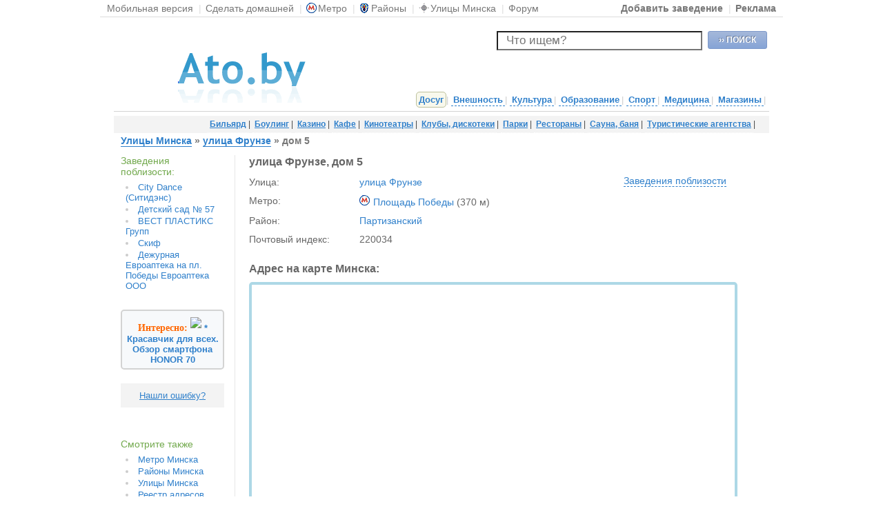

--- FILE ---
content_type: text/html; charset=UTF-8
request_url: https://ato.by/address/1114-13762
body_size: 9344
content:
<!doctype html>
<html>
<head>
<title>улица Фрунзе, дом 5 на карте Минска - (Адреса Минска)</title>
<meta name="description" content="Информация о доме, расположенном по адресу улица Фрунзе, дом 5. Все организации по этому адресу или поблизости." />
<meta name="keywords" content="улица Фрунзе, дом,5" />
<meta http-equiv="Content-Type" content="text/html; charset=utf-8" />
<meta name="viewport" content="width=device-width, initial-scale=1.0">
<meta name="robots" content="index, follow" />

<link type="text/css" rel="stylesheet" href="/css/style.css?v=7535d34d22143597ab38">

<link rel="alternate" type="application/rss+xml" title="Ato.by - статьи, новости" href="/rss" />
    <script
            src="https://code.jquery.com/jquery-3.4.1.min.js"
            integrity="sha256-CSXorXvZcTkaix6Yvo6HppcZGetbYMGWSFlBw8HfCJo="
            crossorigin="anonymous"></script>
    <script>
      if(typeof window.jQuery === 'undefined') {
          document.write(unescape("%3Csc"+"ript src='/js/jquery-3.4.1.min.js' type='text/javascript'%3E%3C/sc"+"ript%3E"));
      }
    </script>
    <script>
    dataLayer = [{
        'server_name': 'ato.by'
    }];
</script>
<!-- Google Tag Manager -->
<script>(function(w,d,s,l,i) { w[l]=w[l]||[];w[l].push({ 'gtm.start':
        new Date().getTime(), event:'gtm.js' });var f=d.getElementsByTagName(s)[0],
        j=d.createElement(s),dl=l!='dataLayer'?'&l='+l:'';j.async=true;j.src=
        'https://www.googletagmanager.com/gtm.js?id='+i+dl;f.parentNode.insertBefore(j,f);
    })(window,document,'script','dataLayer','GTM-K8TMMF3');</script>
<!-- End Google Tag Manager -->
    
</head>
<body>
<!-- Google Tag Manager (noscript) -->
<noscript><iframe src="https://www.googletagmanager.com/ns.html?id=GTM-K8TMMF3"
                  height="0" width="0" style="display:none;visibility:hidden"></iframe></noscript>
<!-- End Google Tag Manager (noscript) -->

    
    
    
    

    
        
    

    
    
        
    
    
        
    

        
            
    




    
<!-- NavBar Begins -->
<div id="navBar" class="clearfix">
<noindex>
    <dl>
        <!--dt>Free!</dt-->
        <dd>
            <ul>
                <li><a title="Мобильная версия сайта" href="http://m.ato.by" rel="nofollow">Мобильная версия</a></li>
                <li class="divider">|</li>
                <li><a title="Сделать домашней" href="/page/homepage">Сделать домашней</a></li>
                <li class="divider">|</li>
                
                
                
                
                
                <li><a href="/metro" title="Метро Минска"><i class="imetro"></i>Метро</a></li>
                <li class="divider">|</li>
                <li><a href="/rajony" title="Районы Минска"><i class="irajony"></i>Районы</a></li>
                <li class="divider">|</li>
                <li><a href="/streets" title="Улицы Минска"><i class="istreet"></i>Улицы Минска</a></li>
                <li class="divider">|</li>
                <li><i ></i><a target="_blank" rel="nofollow" href="http://forum.ato.by/">Форум</a></li>
            </ul>
        </dd>
    </dl>
</noindex>
    <ul id="userMenu">
        <li><a href="/addplace"  id="singLink" style="font-weight: bold">Добавить заведение</a></li>
        <li class="divider">|</li>
        <li><a href="/page/advertise" style="font-weight: bold">Реклама</a></li>
        
    </ul></div>
<!-- @NavBar Ends -->

<div id="frame">
<a name="top"></a>
<!-- Header Begins -->
<table id="header_la" cellspacing="0" cellpadding="0">
    <tr>
        <td rowspan="2" class="logo">
            <a href="/" title="Путеводитель по Минску"><img src="/img/header-l.gif" alt="Путеводитель по Минску" border="0" width="351" height="104" /></a>            </td>
      <td align="right" valign="top">
<div style="float: left; margin: -6px 0px 0px -70px; position: relative;">
        </div>        
<form name="site-wideSearch1" class="clearfix" action="/find" id="site-wideSearch">
  <div>
    <input type="hidden" name="mtype" id="mtype" value="0" />
    <input type="hidden" name="mid" id="mid" value="0" />
      <button class="search_button">&rsaquo;&rsaquo; ПОИСК</button>
    <div class="input">
        <input placeholder="Что ищем?" name="q" id="q" class="field" autocomplete="off" type="text" value="" />
    </div>
  </div>
</form>
      </td>
    </tr>
    <tr>
        <td id="nav_bar">
    <a href="/category/1" pan_id="1" class="active">Досуг</a>|
    <a href="/category/5" pan_id="5" >Внешность</a>|
    <a href="/category/6" pan_id="6" >Культура</a>|
    <a href="/category/3" pan_id="3" >Образование</a>|
    <a href="/category/2" pan_id="2" >Спорт</a>|
    <a href="/category/4" pan_id="4" >Медицина</a>|
    <a href="/category/9" pan_id="9" >Магазины</a>|

        </td>
    </tr>
    <tr>
        <td style="margin: 0px; padding-bottom: 0px; padding-left:10px; border:0px; " colspan="2"
            align="left"><a href="/" style="margin:0px; padding:0px; border:0px;"><span style="width: 351px; height: 9px; display: block;"></span></a></td>
    </tr>
</table>
<table id="bar_la" cellspacing="0" style="padding-top:-10px;">
    <tr>
        <td style="padding-left:10px;"><span style="width: 351px; height: 6px; display: block;"></span></td>
    </tr>
    <tr class="tdsub">
        <td><div class="submnu">
            <div  id="pan5">
                <a href="/category/81" title="Салоны красоты">Салоны красоты</a>|                <a href="/category/80" title="Солярии">Солярии</a>|        
        </div>
                    <div style="display: block;" id="pan1">
                <a href="/category/25" title="Бильярд">Бильярд</a>|                <a href="/category/27" title="Боулинг">Боулинг</a>|                <a href="/category/26" title="Казино">Казино</a>|                <a href="/category/20" title="Кафе">Кафе</a>|                <a href="/category/23" title="Кинотеатры">Кинотеатры</a>|                <a href="/category/22" title="Клубы, дискотеки">Клубы, дискотеки</a>|                <a href="/category/28" title="Парки">Парки</a>|                <a href="/category/21" title="Рестораны">Рестораны</a>|                <a href="/category/24" title="Сауна, баня">Сауна, баня</a>|                <a href="/category/152" title="Туристические агентства">Туристические агентства</a>|        
        </div>
                <div  id="pan6">
                <a href="/category/156" title="Музеи">Музеи</a>|                <a href="/category/100" title="Театры">Театры</a>|        
        </div>
                <div  id="pan9">
                <a href="/category/141" title="Гипермаркеты">Гипермаркеты</a>|                <a href="/category/162" title="Детские товары">Детские товары</a>|                <a href="/category/161" title="Косметика и парфюмерия">Косметика и парфюмерия</a>|                <a href="/category/164" title="Магазины бытовой техники и электроники">Магазины бытовой техники и электроники</a>|                <a href="/category/163" title="Мебель">Мебель</a>|                <a href="/category/168" title="Обувные магазины">Обувные магазины</a>|                <a href="/category/160" title="Салоны сотовой связи">Салоны сотовой связи</a>|                <a href="/category/172" title="Секонд-хенды">Секонд-хенды</a>|                <a href="/category/166" title="Спортивные товары">Спортивные товары</a>|                <a href="/category/167" title="Строительные магазины">Строительные магазины</a>|                <a href="/category/140" title="Торговые центры">Торговые центры</a>|                <a href="/category/170" title="Цветочные магазины">Цветочные магазины</a>|                <a href="/category/165" title="Ювелирные магазины">Ювелирные магазины</a>|        
        </div>
                <div  id="pan4">
                <a href="/category/120" title="Аптеки">Аптеки</a>|                <a href="/category/153" title="Больницы">Больницы</a>|                <a href="/category/155" title="Детские мед. учреждения">Детские мед. учреждения</a>|                <a href="/category/154" title="Медицинские центры">Медицинские центры</a>|                <a href="/category/158" title="Роддомы">Роддомы</a>|                <a href="/category/159" title="Салоны оптики">Салоны оптики</a>|                <a href="/category/121" title="Стоматологии">Стоматологии</a>|        
        </div>
                <div  id="pan3">
                <a href="/category/60" title="Автошколы">Автошколы</a>|                <a href="/category/157" title="Библиотеки">Библиотеки</a>|                <a href="/category/61" title="Детские сады">Детские сады</a>|                <a href="/category/62" title="Интернет-кафе">Интернет-кафе</a>|                <a href="/category/150" title="Кружки, секции, школы творчества">Кружки, секции, школы творчества</a>|                <a href="/category/63" title="Школы">Школы</a>|        
        </div>
                <div  id="pan2">
                <a href="/category/43" title="Бассейны">Бассейны</a>|                <a href="/category/41" title="Боевые искусства">Боевые искусства</a>|                <a href="/category/42" title="Танцы">Танцы</a>|                <a href="/category/40" title="Фитнес центры">Фитнес центры</a>|        
        </div>
    
        </div></td>
    </tr>
</table>
<!-- Header Ends -->

  <table id="content" cellspacing="0">
    <tr>
      <td id="contentM">
        <!-- Topic Title Begins -->
        <table id="topics" cellspacing="0">
          <tr>
            <td class="title">

<h1><a href="/streets" title="Улицы Минска">Улицы Минска</a> &raquo; <a href="/street/1114">улица Фрунзе</a> &raquo; дом 5</h1>

             </td>
             <td>
<span id="ya_share"></span>
             </td>
          </tr>
        </table>


        <table id="info" cellspacing="0">
          <tr>
            <td id="infoL">
                <div id="cSideBar"><div id="directoryLinks">

    
    <h2>Заведения поблизости:</h2>
        <ul>
                        <li><a href="/tantsy/tantsy-citydance-bronevoj" title="Школа танцев City Dance (Ситидэнс)">City Dance (Ситидэнс)</a></li>
                        <li><a href="/detskie-sady/detskiy-sad-57" title="Детский сад Детский сад № 57">Детский сад № 57</a></li>
                        <li><a href="/stroitelstvo/west-plastics" title="Строительный магазин ВЕСТ ПЛАСТИКС Групп">ВЕСТ ПЛАСТИКС Групп</a></li>
                        <li><a href="/kafe/kafe-skif" title="Кафе Скиф">Скиф</a></li>
                        <li><a href="/apteka/apteka-interinn-nezavisimosti" title="Аптека Дежурная Евроаптека на пл. Победы Евроаптека ООО">Дежурная Евроаптека на пл. Победы Евроаптека ООО</a></li>
            
        </ul>
<br />

            <div class="podari-block">
        <span class="title">Интересно:</span>
        <a href="/article/89-honor-70" target="_self" title="Красавчик для всех. Обзор смартфона HONOR 70"><img src="https://i.ibb.co/85VJ9Hd/IMG-20220913-103314.jpg"></a>
        <a href="/article/89-honor-70" target="_self" title="Красавчик для всех. Обзор смартфона HONOR 70"><b>* Красавчик для всех. Обзор смартфона HONOR 70</b></a><br />
    </div>

<a href="/finderror" class="finderror">Нашли ошибку?</a>
<br />
<br />
<div id="yandex_ad_150_150"></div>
<br />
<h2>Смотрите также</h2>
<ul>
    <li><a href="/metro" title="Метро Минска">Метро Минска</a></li>
    <li><a href="/rajony" title="Районы Минска">Районы Минска</a></li>
    <li><a href="/streets" title="Улицы Минска">Улицы Минска</a></li>
    <li><a href="/address" title="Реестр адресов Минска">Реестр адресов</a></li>
</ul>


<br /><br /><br /><br /><br /><br /><br /><br /><br /><br />
</div></div>

<br clear="all" />
            </td>
            <td id="infoM">

<!-- Blurb Begins -->
<div class="intro">
<div class="introR"></div>

<script src="https://api-maps.yandex.ru/2.1/?lang=ru_RU&coordorder=longlat" type="text/javascript"></script>
<script type="text/javascript">
    ymaps.ready(init);
    var map;
    function init() {
        map = new ymaps.Map('YMapsID', {
            center: [27.574497, 53.906061],
            zoom: 16,
            controls: ["default","routeEditor"]
        }, {
            searchControlProvider: 'yandex#search',
            minZoom: 13,
            maxZoom: 17
        });

                var data = {
                    hintContent: 'улица Фрунзе, 5',
                    balloonContentHeader: 'улица Фрунзе, 5'
                },
                options = {
                    preset: 'islands#greenGovernmentIcon',
                },
                myPlacemark = new ymaps.Placemark([27.574497,53.906061], data, options);
        map.geoObjects.add(myPlacemark);
        
        var str = 'Беларусь, Минск, ';
        str += 'улица Фрунзе';
        str += ', ';
        str += '5';

        var myGeocoder = ymaps.geocode(str, {
            results: 1
        });
        myGeocoder.then(
            function (res) {
                var label = res.geoObjects.get(0);
                if (!label) {
                    alert("По вашему запросу ничего не найдено.");
                    return false;
                }

                var coords = label.geometry.getCoordinates();
                var address = label.properties.get('text');
                address = address.replace("Беларусь, Минская область, ", "");
                address = address.replace("Беларусь, Минск,", "Минск,");
                if (address.length == 5) {
                    address = '<b>Уточните адрес</b>';
                    label.geometry.setCoordinates([27.574497, 53.906061]);
                    map.setCenter(label.geometry.getCoordinates());
                } else {
                    map.setCenter(coords);
                    setCo(label, coords);
                }
                label.properties.set('iconContent', address);
                label.properties.set('balloonContentBody', address);
                label.options.set('preset', 'islands#greenStretchyIcon');
                map.geoObjects.add(label);
            },
            function (err) {
                console.log("По вашему запросу ничего не найдено.", err);
            }
        );

        function setCo(label, coords) {
            try {
                var kind = label.properties.get('metaDataProperty.GeocoderMetaData.kind');
                var isNoAddressCoord = false;
                var strn = 'улица Фрунзе',
                    strid = '1114',
                    houseid = '13762',
                    housen = '5';
                if (isNoAddressCoord && kind == 'house') {
                    var loc = label.properties.get('metaDataProperty.GeocoderMetaData.AddressDetails.Country.AdministrativeArea.Locality');
                    if (
                        loc.LocalityName == 'Минск' &&
                        loc.DependentLocality.Thoroughfare.ThoroughfareName == strn &&
                        loc.DependentLocality.Thoroughfare.Premise.PremiseNumber == housen
                    ) {
                        //send post
                        $.post("/default/street/sethcoord", { coord: coords.toString(), stid: strid, hid: houseid });
                    }
                }
            } catch (err) {
                console.log('Error:', err);
            }
        };
    }
</script>

<h3>улица Фрунзе, дом 5</h3>

        <a class="nearlink" href="#near">Заведения поблизости</a>
    
<div class="address_data">
<dl>
 <dt>Улица: </dt>
 <dd><a href="/street/1114">улица Фрунзе</a></dd>
</dl>
<dl>
 <dt>Метро: </dt>
 <dd><img src="/img/metro.png" title="" style="margin-right: 5px;" /><a href="/metro/ploschad-pobedy">Площадь Победы</a> (370 м)</dd>
</dl><dl>
 <dt>Район: </dt>
 <dd><a href="/rajony/partizanskiy">Партизанский</a></dd>
</dl><dl>
 <dt>Почтовый индекс:</dt>
 <dd>220034</dd>
</dl></div>
<br clear="all" />


<h3>Адрес на карте Минска:</h3>
<div id="YMapsID" style="float:left; width:700px;height:350px; border: 4px solid lightBlue; border-radius: 5px 5px 5px 5px;"></div>

<br clear="all" />
<div id="buttonsid"></div>
<br />
<h3>Прочие дома на улице</h3>
Для получения информации о другом адресе, входящем в состав этой улицы, необходимо выбрать номер дома в соответствующем поле формы поиска.
<form class="search_common_form houses_search_form" method="get" action="#">
  <table>
  <tbody><tr>
    <th style="width:72px">Буква</th>
    <th style="width:432px">Улица</th>
    <th style="width:198px">Дом</th>
  </tr>
  <tr>
    <td>
      <select style="width:54px;" id="hSLetterId" name="house_search[letter_id]">
      <option value="1">#</option>
      <option value="2">А</option>
      <option value="3">Б</option>
      <option value="4">В</option>
      <option value="5">Г</option>
      <option value="6">Д</option>
      <option value="7">Е</option>
      <option value="8">Ё</option>
      <option value="9">Ж</option>
      <option value="10">З</option>
      <option value="11">И</option>
      <option value="12">Й</option>
      <option value="13">К</option>
      <option value="14">Л</option>
      <option value="15">М</option>
      <option value="16">Н</option>
      <option value="17">О</option>
      <option value="18">П</option>
      <option value="19">Р</option>
      <option value="20">С</option>
      <option value="21">Т</option>
      <option value="22">У</option>
      <option value="23" selected="selected">Ф</option>
      <option value="24">Х</option>
      <option value="25">Ц</option>
      <option value="26">Ч</option>
      <option value="27">Ш</option>
      <option value="28">Щ</option>
      <option value="29">Ы</option>
      <option value="30">Э</option>
      <option value="31">Ю</option>
      <option value="32">Я</option>

      </select>
    </td>
    <td>
      <select style="width:414px;" id="hSStreetId" name="house_search[street_id]">
    <option value="0">&mdash; улицы на букву «Ф» &mdash;</option>
    <option value="1094">Фабрициуса пер.</option>
    <option value="1095">Фабрициуса ул.</option>
    <option value="1096">Фабричная ул.</option>
    <option value="1097">Фабричный 1-й пер.</option>
    <option value="1098">Фабричный 2-й пер.</option>
    <option value="1099">Фанипольская ул.</option>
    <option value="1100">Фанипольский пер.</option>
    <option value="24">Федорова академика ул.</option>
    <option value="1101">Федотова пер.</option>
    <option value="1102">Федотова ул.</option>
    <option value="1298">Фердинанда Рущица ул.</option>
    <option value="1103">Физкультурная ул.</option>
    <option value="1104">Физкультурный 2-й пер.</option>
    <option value="1105">Физкультурный пер.</option>
    <option value="1106">Филатова ул.</option>
    <option value="1107">Филимонова ул.</option>
    <option value="1108">Фогеля ул.</option>
    <option value="1109">Фольварковый пер.</option>
    <option value="1110">Фомина 1-й пер.</option>
    <option value="1111">Фомина 2-й пер.</option>
    <option value="1112">Фомина ул.</option>
    <option value="1113">Фроликова ул.</option>
    <option value="1114" selected="selected">Фрунзе ул.</option>
    <option value="1115">Фучика ул.</option>

        </select>
    </td>
    <td>
      <select style="width:198px;" id="hSHouseId" name="house_search[house_id]">
        <option value="0">&mdash; дома (11)&mdash;</option>
        <option value="13758">1</option>
        <option value="13759">2</option>
        <option value="13760">2/А</option>
        <option value="13761">3</option>
        <option value="13762">5</option>
        <option value="13763">7</option>
        <option value="13764">9</option>
        <option value="13765">11</option>
        <option value="13766">13</option>
        <option value="13767">15</option>
        <option value="13768">19</option>

      </select>
    </td>
  </tr>
  </tbody></table>
  <div id="hSInfo"><p class="error">Выберите улицу из списка</p></div>
</form>

<div id="yandex_ad_728_90"></div>
<a href="/streets" title="Улицы Минска">&lt;&lt;&nbsp;Улицы Минска</a>
</div>



<noindex>

<table id="featuredbusinesses" cellspacing="0">
<!-- Featured Listing Advert -->
<tr>
    <td><div class="banner_line"></div></td>
</tr>

<tr>
    <td><a name="near"></a><h1>Находятся возле адреса: улица Фрунзе, дом 5</h1></td>
</tr>

    <tr>
    <td class="name">
<div style="border-radius: 10px; border: 2px solid #A5D29C; padding: 5px;" >
<a href="/tantsy/tantsy-citydance-bronevoj"><img src="/images/zaveds/thumb/zav_2558.jpg" alt="City Dance (Ситидэнс)" class="featurephoto" style="margin-bottom:5px;" vspace="4" align="left" border="0" /></a>
<h2>
    <a href="/tantsy/tantsy-citydance-bronevoj">
                    Школа танцев &laquo;City Dance (Ситидэнс)&raquo;
            </a>
</h2>
      - Расстояние: 477 метров <br /><br /><b>Адрес:</b> Пер. Броневой,15 СШ № 10 &nbsp; (<a href="/address/119-1277" title="Посмотреть адрес на карте">карта</a>)<br />
<div><img border="0" alt="Телефон" src="/img/icon_phone.gif" />&nbsp;+375 44 762-75-78 velcom +375 29 262-75-78 мтс +375 25 662-75-78 lifе</div>    <br clear="left" />
</div>
    </td>
</tr>
    <tr>
    <td class="name">
<div >
<a href="/teatr/teatr-dom-literatorov"><img src="/images/zaveds/thumb/zav_887.jpg" alt="Дом Литератора" class="featurephoto" style="margin-bottom:5px;" vspace="4" align="left" border="0" /></a>
<h2>
    <a href="/teatr/teatr-dom-literatorov">
                    Театр &laquo;Дом Литератора&raquo;
            </a>
</h2>
      - Расстояние: 0 метров <br /><br /><b>Адрес:</b> ул. Фрунзе, 5 &nbsp; (<a href="/address/1114-13762" title="Посмотреть адрес на карте">карта</a>)<br />
<div><img border="0" alt="Телефон" src="/img/icon_phone.gif" />&nbsp;(+375 29) 775-81-04 (МТС)</div>    <br clear="left" />
</div>
    </td>
</tr>
    <tr>
    <td class="name">
<div >
<h2>
    <a href="/detskie-sady/detskiy-sad-57">
                    Детский сад № 57
            </a>
</h2>
      - Расстояние: 57 метров <br /><br /><b>Адрес:</b> Фрунзе ул., 3 &nbsp; (<a href="/address/1114-13761" title="Посмотреть адрес на карте">карта</a>)<br />
<div><img border="0" alt="Телефон" src="/img/icon_phone.gif" />&nbsp;+375 (17) 244-85-91</div><b>Время работы:</b> пн-пт 07.00-19.00<br />    <br clear="left" />
</div>
    </td>
</tr>
    <tr>
    <td class="name">
<div >
<h2>
    <a href="/stroitelstvo/west-plastics">
                    ВЕСТ ПЛАСТИКС Групп
            </a>
</h2>
      - Расстояние: 108 метров <br /><br /><b>Адрес:</b> Независимости, 34 &nbsp; (<a href="/address/659-8047" title="Посмотреть адрес на карте">карта</a>)<br />
<div><img border="0" alt="Телефон" src="/img/icon_phone.gif" />&nbsp;Тел.гор.: +375 (17) 263-16-33 Тел.гор.: +375 (17) 338-25-24 Тел.гор.: +375 17 338-24-84 Тел./факс: +375 17 324-88-24 Тел.моб.: +375 29 610-87-10 (Velcom)</div>    <br clear="left" />
</div>
    </td>
</tr>
    <tr>
    <td class="name">
<div >
<a href="/kafe/kafe-skif"><img src="/images/zaveds/thumb/zav_2443.jpg" alt="Скиф" class="featurephoto" style="margin-bottom:5px;" vspace="4" align="left" border="0" /></a>
<h2>
    <a href="/kafe/kafe-skif">
                    Кафе &laquo;Скиф&raquo;
            </a>
</h2>
      - Расстояние: 110 метров <br /><br /><b>Адрес:</b> пр-т Независимости, 34 &nbsp; (<a href="/address/659-8047" title="Посмотреть адрес на карте">карта</a>)<br />
<div><img border="0" alt="Телефон" src="/img/icon_phone.gif" />&nbsp;+375 (17) 310-75-41, +375 29 304-86-22</div><b>Время работы:</b> пн.-вс.: 10:00 - 23:00<br />    <br clear="left" />
</div>
    </td>
</tr>
    <tr>
    <td class="name">
<div >
<a href="/apteka/apteka-interinn-nezavisimosti"><img src="/images/zaveds/thumb/zav_1553.jpg" alt="Дежурная Евроаптека на пл. Победы Евроаптека ООО" class="featurephoto" style="margin-bottom:5px;" vspace="4" align="left" border="0" /></a>
<h2>
    <a href="/apteka/apteka-interinn-nezavisimosti">
                    Дежурная Евроаптека на пл. Победы Евроаптека ООО
            </a>
</h2>
      - Расстояние: 196 метров <br /><br /><b>Адрес:</b> пр.Независимости, 38 &nbsp; (<a href="/address/659-8051" title="Посмотреть адрес на карте">карта</a>)<br />
<div><img border="0" alt="Телефон" src="/img/icon_phone.gif" />&nbsp;+ 375 (17) 377-97-12</div><b>Время работы:</b> круглосуточно<br />    <br clear="left" />
</div>
    </td>
</tr>



</table>

</noindex>


<!-- Featured Businesses End -->
</td>
</tr>
</table>
<!-- Info Ends -->

<!-- Google AdSense Begins -->
<div class="banner">
<div class="google">
<script type="text/javascript"><!--
google_ad_client = "pub-0032919224847766";
//--></script>
<!--script type="text/javascript" src="index_files/show_ads.js"></script-->
</div>
<br clear="all" />
</div>
<!-- Google AdSense Ends -->

<!--- Back To Top Begins -->
<br clear="all" />
<div class="backtop"><a href="#top">Вверх</a></div>
<!-- Back To Top Ends -->

</td>

      <td id="contentR">

<div class="sponsors">

</div>

      </td>
    </tr>
  </table>
<div id="footer">
  <a href="/addplace" >Добавить заведение</a> |
  <a href="/page/advertise" >Рекламодателю</a> |
  <a href="/page/partners" >Партнеры</a> |
  <a href="/contact" >Контакты</a> |
  <a href="/sitemap" >Карта сайта</a> |
  <a href="/page/rules" >Пользовательское соглашение</a>
</div>
<br clear="all"/>
<div id="copyright"> Copyright 1067-2026 Ato.by: <a href="/">Путеводитель по Минску</a>. Все права охраняются законом.<br /> www.Ato.by – <a href="/">карта Минска</a> на которой расположены все кафе, рестораны, фитнес-центры, солярии и многое другое.<br />Республика Беларусь, город Минск</div>
</div>
<script type="text/javascript" src="/js/function.js?v=20"></script>



<noindex>
    <script>
    (function(i,s,o,g,r,a,m){ i['GoogleAnalyticsObject']=r;i[r]=i[r]||function(){
    (i[r].q=i[r].q||[]).push(arguments) },i[r].l=1*new Date();a=s.createElement(o),
        m=s.getElementsByTagName(o)[0];a.async=1;a.src=g;m.parentNode.insertBefore(a,m)
    })(window,document,'script','//www.google-analytics.com/analytics.js','ga');

    ga('create', 'UA-18006424-1', 'auto');
    ga('send', 'pageview');
</script>
    
<!-- Yandex.Metrika counter -->
<script type="text/javascript" >
    (function(m,e,t,r,i,k,a){m[i]=m[i]||function(){(m[i].a=m[i].a||[]).push(arguments)};
    m[i].l=1*new Date();
    for (var j = 0; j < document.scripts.length; j++) {if (document.scripts[j].src === r) { return; }}
    k=e.createElement(t),a=e.getElementsByTagName(t)[0],k.async=1,k.src=r,a.parentNode.insertBefore(k,a)})
    (window, document, "script", "https://mc.yandex.ru/metrika/tag.js", "ym");

    ym(10656139, "init", {
        clickmap:true,
        trackLinks:true,
        accurateTrackBounce:true
    });
</script>
<noscript><div><img src="https://mc.yandex.ru/watch/10656139" style="position:absolute; left:-9999px;" alt="" /></div></noscript>
<!-- /Yandex.Metrika counter -->

<!--Akavita counter start-->
<script type="text/javascript">var AC_ID=44192;var AC_TR=false;
(function(){ var l='//adlik.akavita.com/acode.js'; var t='text/javascript';
try { var h=document.getElementsByTagName('head')[0];
var s=document.createElement('script'); s.async=true; s.src=l;s.type=t;h.appendChild(s); } catch(e) {
document.write(unescape('%3Cscript src="'+l+'" type="'+t+'"%3E%3C/script%3E')); } })();
</script><div id="AC_Image" style="display: inline"></div>
<noscript><a target="_blank" rel="nofollow" href='http://www.akavita.by/'>
<img src='//adlik.akavita.com/bin/lik?id=44192&it=1'
border='0' height='1' width='1' alt='Akavita'/>
</a></noscript>
<!--Akavita counter end-->
<!-- begin of Top100 code -->
<script id="top100Counter" type="text/javascript" src="//counter.rambler.ru/top100.jcn?2258747" async></script>
<noscript>
<a href="//top100.rambler.ru/navi/2258747/" target="_blank" rel="nofollow">
<img src="//counter.rambler.ru/top100.cnt?2258747" alt="Rambler's Top100" border="0" />
</a>
</noscript>
<!-- end of Top100 code -->
<!-- Rating@Mail.ru counter -->
<script type="text/javascript">
    var _tmr = window._tmr || (window._tmr = []);
    _tmr.push({ id: "1893047", type: "pageView", start: (new Date()).getTime() });
    (function (d, w, id) {
        if (d.getElementById(id)) return;
        var ts = d.createElement("script"); ts.type = "text/javascript"; ts.async = true; ts.id = id;
        ts.src = (d.location.protocol == "https:" ? "https:" : "http:") + "//top-fwz1.mail.ru/js/code.js";
        var f = function () { var s = d.getElementsByTagName("script")[0]; s.parentNode.insertBefore(ts, s); };
        if (w.opera == "[object Opera]") { d.addEventListener("DOMContentLoaded", f, false); } else { f(); }
    })(document, window, "topmailru-code");
</script><noscript><div>
    <img src="//top-fwz1.mail.ru/counter?id=1893047;js=na" style="border:0;position:absolute;left:-9999px;" alt="" />
</div></noscript>
<!-- //Rating@Mail.ru counter -->
<!-- Rating@Mail.ru logo -->
    <a href="http://top.mail.ru/jump?from=1893047">
        <img src="//top-fwz1.mail.ru/counter?id=1893047;t=410;l=1"
             style="border:0;" height="31" width="88" alt="Рейтинг@Mail.ru" /></a>
<!-- //Rating@Mail.ru logo -->
<!--LiveInternet counter--><script type="text/javascript">
document.write("<a href='//www.liveinternet.ru/click' "+
"target=_blank><img src='//counter.yadro.ru/hit?t44.6;r"+
escape(document.referrer)+((typeof(screen)=="undefined")?"":
";s"+screen.width+"*"+screen.height+"*"+(screen.colorDepth?
screen.colorDepth:screen.pixelDepth))+";u"+escape(document.URL)+
";"+Math.random()+
"' alt='' title='LiveInternet' "+
"border='0' width='31' height='31'><\/a>")
</script><!--/LiveInternet-->
</noindex>


</body>
</html>

--- FILE ---
content_type: text/css
request_url: https://ato.by/css/style.css?v=7535d34d22143597ab38
body_size: 14571
content:
#divscroll{height:140px;overflow:auto}#divnoscroll,#divscroll{width:150px;padding-left:10px}body{font-family:Open Sans,sans-serif;font-size:13px;color:#444;background:#fff;padding:0;margin:0;text-align:center}ul li{padding-bottom:5px}#frame{width:950px;margin:10px auto 0;padding:0 20px 20px;text-align:left}.enhanced{background:#f9fadc}.tag{font-size:12px;font-weight:700;color:#333;padding-bottom:10px}.indicator{font-size:10px;color:#888}.ef{font-size:10px;color:#999;padding:0 0 5px}.invalid{font-size:12px;padding:10px 0}.invalid,.status{font-weight:700;color:#900}.status{font-size:13px}.tollfree{font-size:18px;color:#900}.required{color:#73a828}.requiredSmall{font-size:10px;color:#73a828;padding-top:10px}.danpad{padding-left:10px}.booking{font-size:11px}.textsmall{font-size:10px}.pagination{text-align:center;font-size:14px}a:link,a:visited{color:#3080cb;text-decoration:none;border-bottom:1px dotted #fff}a:hover{color:#f37020;text-decoration:none;border-bottom:1px dotted #fa9b64}a.externalLink{background:url("/img/ico/external.png") no-repeat scroll 100% transparent;padding-right:10px}a.underline:link,a.underline:visited{color:#555;border-bottom:1px dotted #999;text-decoration:none}a.underline:hover{color:#f37020;border-bottom:1px dotted #f37020;text-decoration:none}a.cleanlink:link,a.cleanlink:visited{color:#3080cb;text-decoration:none}a.cleanlink:hover{color:#039;text-decoration:none;background:#fff}h1{font-size:17px;padding:0}h1,h2{font-weight:700;margin:0;border:0}h2{font-size:14px;padding:4px 0}.pretitle10{font-size:10px;font-weight:400}.pretitle10b{font-size:10px;font-weight:700}.pretitle11{font-size:11px;font-weight:400}.pretitle11b{font-size:11px;font-weight:700}.pretitle12{font-size:12px;font-weight:400}.pretitle12b{font-size:12px;font-weight:700}.subtitle13{font-size:13px;font-weight:400}.subtitle13b{font-size:13px;font-weight:700}.subtitle13i{font-size:13px;font-style:italic}.subtitle15{font-size:15px;font-weight:400;padding-left:10px}.subtitle15b{font-size:15px;font-weight:700}.title17b{font-size:17px;font-weight:700}#header{width:950px;padding:0;border:0;margin-bottom:10px}#header .logo{width:320px}#header .logo a{border:0}#header h1{color:#333;font-size:16px;font-weight:400;margin:0}#header #signin{height:23px;font-size:10px}#header #signin .user{color:#c4c4c4;padding:0 5px;background:url(/img/signin_f.gif);vertical-align:middle;text-align:right}#header #signin a:link,#header #signin a:visited{color:#555;padding:1px 5px}#header #signin a:hover{color:#f37020;padding:1px 5px;text-decoration:underline}#nav_bar{font-size:13px;color:#ccc;padding-right:5px;text-align:right;vertical-align:bottom}#nav_bar a{border-bottom:1px dashed #3080cb}#nav_bar a,#nav_bar a:hover{font-weight:700;padding:1px 3px}#nav_bar a.active{-moz-border-radius:5px;-webkit-border-radius:5px;-khtml-border-radius:5px;border-radius:5px;background:none repeat scroll 0 0 #f8f8ec;border:1px solid #bdc19d;padding:3px}#addyour{font-family:Verdana,Arial,Helvetica,sans-serif;font-size:12px;color:#999;padding:15px 5px 0 0}#addyour a:hover,#addyour a:link,#addyour a:visited{font-weight:700;color:#f37020;text-decoration:underline;padding:1px 3px}#addyour .addpad{padding-bottom:3px}#welcome{font-size:10px;color:#933;padding-right:5px;margin-bottom:0}#bar{width:950px;border-bottom:1px solid #e6e6e6;margin-bottom:3px}#bar td{padding:0}#bar h1{color:#777;font-size:12px;padding-right:10px;margin:0}#header_la{width:950px;padding:0;border:0;margin-bottom:0}#header_la .logo{padding:10px 0 0;width:320px;padding-left:10px;padding-bottom:0;margin-bottom:0;border:0}#header_la .logo a{margin:0;padding:0;border:0}#header_la #signin{height:23px;font-size:10px}#header_la #signin .user{color:#c4c4c4;padding:0 5px;background:url(/img/signin_f.gif);vertical-align:middle;text-align:right}#header_la #signin a:link,#header_la #signin a:visited{color:#555;padding:1px 5px}#header_la #signin a:hover{color:#f37020;padding:1px 5px;text-decoration:underline}#bar_la{width:950px;margin-bottom:3px;border-top:1px solid #d3d3d3}#bar_la td{padding:0}#bar_la h1{color:#777;font-size:12px;padding-right:10px;margin:0}#bar_la tr.tdsub{background:none repeat scroll 0 0 #f3f3f3}#bar_la .submnu{font-size:12px;padding:5px 20px;height:15px}#bar_la .submnu a{font-weight:700;padding:5px 3px;text-decoration:underline}#bar_la .submnu div{float:right;display:none}#bar_la .submnu div strong{padding:5px 3px;color:#777}#maintitle{width:950px;margin:0 0 10px}#maintitle h1{font-size:14px;font-weight:400;color:#888;padding:0 0 0 10px;margin:0;border:0}#maintitle h1 a:link,#maintitle h1 a:visited{color:#888}#maintitle h1 a:hover{color:#f37020}#maintitle h3{color:#888;font-size:18px;font-weight:400;margin:0;padding:0 0 0 10px}#maintitle .title{padding:0 0 3px}#maintitle .title a:link,#maintitle .title a:visited{color:#888}#maintitle .title a:hover{color:#f37020;text-decoration:underline}#maintitle .subnav{font-size:12px;color:#777;padding:3px 10px 5px 0}#maintitle #listyour,#maintitle .listyour{font-size:12px;font-weight:700;color:#555;padding-right:10px;text-align:right}#maintitle #listyour a,#maintitle .listyour a{color:#f37020;text-decoration:none;border-bottom:1px dotted #fa9b64}#maintitle2{width:950px;margin-bottom:10px;margin-top:5px}#maintitle2 td{padding:0 0 5px 10px}#maintitle2 h1{color:#333;font-size:16px;font-weight:400;margin:0}#maintitle2 h1 a:link,#maintitle2 h1 a:visited{font-size:14px;color:#333}#maintitle2 h1 a:hover{font-size:14px;color:#315573;text-decoration:underline}#maintitle2 #nextbutton{text-align:right}#view{font-size:11px;padding:0 0 15px 10px}#view a:link,#view a:visited{color:#3080cb;padding:1px 3px}#view a:hover{color:#fff;background:#f37020;padding:1px 3px;text-decoration:none}#content{width:950px;margin-bottom:0;text-align:left}#content .topicslist,#content .topicslistright{color:#999;font-size:13px;width:23%;padding-left:10px;margin:10px 0 15px;line-height:20px;float:left;text-align:left}#content .topicslist .pretitle10,#content .topicslistright .pretitle10{font-size:10px;font-weight:400;color:#bfbfbf}#content .topicstitle{font-size:12px}#content .topicstitle,#content .topicstitle_alt{color:#6e9b33;font-weight:700;padding:5px 0 5px 10px;border-bottom:1px solid #fff}#content .topicstitle_alt{font-size:14px}#content .addlisting{font-size:13px}#content .addlisting a:link,#content .addlisting a:visited{color:#999;text-decoration:underline}#content .addlisting a:hover{color:#f37020;text-decoration:underline}#content .sitemap{color:#999;font-size:14px;padding:0 15px 15px 10px;line-height:24px}#content a.popular:link,#content a.popular:visited{color:#f37020;text-decoration:none}#content a.popular:hover{color:#f37020;text-decoration:underline}#contentL{padding:0;vertical-align:top}#contentL #calendar{width:170px;font-size:11px;font-weight:400;margin-bottom:10px;text-align:center;color:#6e9b33}#contentL #calendar td{padding:0;text-align:center;line-height:18px}#contentL #calendar a{text-decoration:none;border-bottom:1px solid #fff;display:block}#contentL #calendar a:hover{text-decoration:none;background-color:#ffc;border-bottom:1px dotted #fa9b64}#contentL #calendar a.today,#contentL #calendar a.today:hover{font-weight:700;text-decoration:none}#contentL #calendar a.today:hover{background-color:#ffc}#contentL #calendar .day{font-weight:700}#contentL #calendar .dayON{color:#f37020;font-weight:700;background-color:#ffc}#contentL #calendar .month{width:100%;font-size:12px;font-weight:700;text-align:center}#contentL #calendar .monthL{text-align:left}#contentL #calendar .monthR{text-align:right}#contentL #calendar_promo{width:920px;margin-bottom:10px}#contentL #calendar_promo h2{font-size:10px;margin:0;color:#666}#contentL #calendar_promo .thisweek{font-size:10px;width:750px;border-left:1px solid #e6e6e6;vertical-align:top;padding-left:10px}#contentL #calendar_promo .highlight{width:750px;border-right:1px solid #e6e6e6}#contentL #calendar_promo .highlight td{vertical-align:top;text-align:center;font-size:10px;width:150px;padding:10px;border-top:1px solid #e6e6e6;border-bottom:1px solid #e6e6e6;border-left:1px solid #e6e6e6}#contentL #calendar_promo .img{padding:3px 0;vertical-align:middle}#contentL #calendar_promo .pretitle10b{font-size:10px;font-weight:700;padding-bottom:10px;color:#6e9b33}#contentL .calendar_jump{font-size:12px;color:#555}#contentL .calendarfield01{width:170px;font-size:12px;color:#555}#contentL #topics{font-size:10px;font-weight:400;width:180px;margin-bottom:10px;line-height:18px}#contentL #topics a{color:#3080cb;text-decoration:none;border-bottom:1px dotted #f8f8ec}#contentL #topics a:hover{color:#f37020;text-decoration:none;border-bottom:1px dotted #fa9b64}#contentL #topicsT{background:url(/img/bg_topic.gif) no-repeat 0 0;width:180px;height:8px;padding:0}#contentL #topicsM{color:#777;font-weight:700;background:#f8f8ec;padding:0 5px 0 8px;line-height:20px;border-right:2px solid #e8ecc9;border-left:2px solid #e8ecc9}#contentL #topicsM a{font-weight:400}#contentL #topicsM a.ON{font-size:10px;font-weight:700;color:#f37020;text-decoration:none;border-bottom:1px dotted #fa9b64}#contentL #topicsM ul{margin:0 0 0 10px;padding:0;border:0;list-style:none;line-height:15px}#contentL #topicsM ul li{margin:3px 0 0;padding:0;border:0}#contentL #topicsM .indi{font-weight:400;color:#67803c;padding:5px 0}#contentL #topicsB{background:url(/img/bg_topid.gif) no-repeat 0 100%;width:180px;height:8px;padding:5px 0 0;vertical-align:top}#contentL #topicsW{text-align:center;color:#777;background:#f8f8ec;padding:10px 5px;line-height:16px;border-right:2px solid #e8ecc9;border-left:2px solid #e8ecc9}#contentL #topicsW a:link,#contentL #topicsW a:visited{font-size:11px;color:#3080cb;font-weight:400;text-decoration:none;padding:1px 3px}#contentL #topicsW a:hover{font-size:11px;color:#fff;font-weight:400;text-decoration:none;background-color:#f37020;padding:1px 3px}#contentL #topicsW .name{font-size:13px;font-weight:700;padding-top:5px}#contentL #topicsW .indi{font-weight:400;color:#90b84b}#contentL #topicsW .bio{padding:10px 0}#contentL #topicsW .email{font-size:11px;padding:10px 0;border-top:1px solid #e6e6e6}#contentM{width:100%;padding:0 0 0 10px;vertical-align:top}#contentM h2{font-size:18px;margin:0;padding:10px 0 0;color:#6e9b33}#contentM #cityguide{width:745px;margin:0 0 5px}#contentM #cityguide h1{font-size:14px;font-weight:400;padding:0;margin:0;border:0}#contentM #cityguide .add{font-size:11px;color:#999;padding:0;text-align:right}#contentM #city{width:745px}#contentM #city h1{font-size:18px;font-weight:400;margin:0;padding:0}#contentM #city h2{font-size:14px}#contentM #city h2,#contentM #city h3{font-weight:400;color:#333;margin:0;padding:0}#contentM #city h3{font-size:11px}#contentM .mainfeature{font-size:13px;padding:25px 0 25px 35px;vertical-align:top}#contentM .date{font-size:14px;font-weight:700}#contentM .mainimg{float:left;padding:0}#contentM .location{font-size:11px}#contentM .type{font-size:10px;color:#666}#contentM .buy{font-size:12px;font-weight:700}#contentM #bot_feature{margin:10px 0}#contentM #bot_feature a{border:0}#contentM #bot_feature .bot{vertical-align:top}#contentM #bot_feature .feature{vertical-align:top;padding-left:20px}#contentM #bot .hotelsbot{font-size:11px}#contentM #bot .hotelsbot td{padding:3px 5px 3px 0}#contentM #bot .hotelsbot .indi{padding:0 0 3px}#contentM #bot .hotelsbot .botfield{width:165px;font-size:11px;color:#666;margin:5px 0}#contentM #bot .hotelsbot .day,#contentM #bot .hotelsbot .month{width:50px;font-size:11px;color:#666}#contentM #bot .hotelsbot .year{width:60px;font-size:11px;color:#666}#contentM #bot .hotelsbot .howmany{width:50px;font-size:11px;color:#666}#contentM #bot .hotelsbot .search{padding:5px 5px 0 0;text-align:right}#contentM #bot .restaurantsbot{font-size:11px}#contentM #bot .restaurantsbot h1{font-size:22px;font-weight:400;color:#72a94d;padding:0 0 5px 20px;margin:0}#contentM #bot .restaurantsbot h3{font-size:11px;font-weight:700;color:#888;padding:0 0 5px;margin:0}#contentM #bot .restaurantsbot .criteria{padding:3px 0 0 20px}#contentM #bot .restaurantsbot .select{padding:3px 0 0}#contentM #bot .restaurantsbot .resfield01,#contentM #bot .restaurantsbot .resfield02{width:200px;font-size:11px;color:#555;margin-bottom:5px}#contentM #bot .restaurantsbot .resfield03{width:60px;font-size:11px;color:#555;margin-bottom:5px}#contentM #bot .restaurantsbot .resfield04{width:50px;font-size:11px;color:#555;margin-bottom:5px}#contentM #bot .restaurantsbot .or{color:#900;font-size:12px;font-weight:700;padding-bottom:5px}#contentM #bot .restaurantsbot .sm{color:#999;font-size:11px;padding-bottom:5px}#contentM #bot .restaurantsbot .search{padding:10px 30px 0 0;text-align:right}#contentM #bot .restaurantsbot .moreres{padding:30px 20px 0 0;text-align:right}#contentM #bot .featured{background:url(/img/bot_bg_f.jpg) no-repeat bottom;padding-bottom:20px}#contentM #bot .featured .popular{width:245px}#contentM #bot .featured .popular a{color:#3080cb;text-decoration:none;border-bottom:1px dotted #fff}#contentM #bot .featured .popular a:hover{color:#f37020;text-decoration:none;border-bottom:1px dotted #fa9b64}#contentM #bot .featured .popularL{font-size:11px;padding-left:15px;vertical-align:top}#contentM #bot .featured .popularR{font-size:11px;color:#999;padding-left:5px;text-align:right;vertical-align:top}#contentM #bot .featured .popular h3{color:#72a94d;font-size:11px;padding:5px 0;margin:0}#contentM #bot .featured .popular .more{font-size:11px;padding-top:5px;text-align:right}#contentM #bot .featured .popular .from{font-size:10px;color:#999;padding-top:5px;text-align:right}#contentM #bot .banner{padding:5px 0 0 5px;text-align:left;vertical-align:top}#contentM #bot .txt{font-size:11px;padding:8px 0 0 12px;text-align:left;vertical-align:top}#contentM #bot .txt a{color:#992c2e;text-decoration:none;border-bottom:1px dotted #d4464b}#contentM #bot .txt a:hover{color:#f37020;text-decoration:none;border-bottom:1px dotted #fa9b64}#contentM #bot_alt{width:745px;margin-top:0}#contentM #bot_alt .bottomlip{background:url(/img/bot_bg_b.jpg) no-repeat bottom;padding:0 0 20px 23px}#contentM #bot_alt .bottomlip h1{font-size:18px;font-weight:400;color:#72a94d;padding:0 0 10px;margin:0}#contentM #bot_alt .bottomlip h3{font-size:11px;font-weight:700;color:#555;margin:0;padding:0 0 5px}#contentM #bot_alt .bottomlip .promo{padding:7px 10px 0 0;vertical-align:top}#contentM #bot_alt .bottomlip .promofield{width:190px;font-size:12px;color:#555}#contentM #bot_alt .hotelsbot{font-size:11px}#contentM #bot_alt .hotelsbot td{padding:3px 5px 3px 0}#contentM #bot_alt .hotelsbot .indi{padding:0 0 3px}#contentM #bot_alt .hotelsbot .botfield{width:170px;font-size:11px;color:#666;margin:5px 0}#contentM #bot_alt .hotelsbot .day,#contentM #bot_alt .hotelsbot .month{width:50px;font-size:11px;color:#666}#contentM #bot_alt .hotelsbot .year{width:60px;font-size:11px;color:#666}#contentM #bot_alt .hotelsbot .howmany{width:50px;font-size:11px;color:#666}#contentM #bot_alt .hotelsbot .search{padding:5px 5px 0 0;text-align:right}#contentM #bot_alt .restaurantsbot{font-size:11px;margin-top:13px}#contentM #bot_alt .restaurantsbot .criteria{padding:3px 0 0 20px}#contentM #bot_alt .restaurantsbot .select{padding:3px 0 0}#contentM #bot_alt .restaurantsbot .resfield01,#contentM #bot_alt .restaurantsbot .resfield02{width:200px;font-size:11px;color:#555;margin-bottom:5px}#contentM #bot_alt .restaurantsbot .resfield03{width:60px;font-size:11px;color:#555;margin-bottom:5px}#contentM #bot_alt .restaurantsbot .resfield04{width:50px;font-size:11px;color:#555;margin-bottom:5px}#contentM #bot_alt .restaurantsbot .or{color:#900;font-size:12px;font-weight:700;padding-bottom:5px}#contentM #bot_alt .restaurantsbot .sm{color:#999;font-size:11px;padding-bottom:5px}#contentM #bot_alt .restaurantsbot .search{padding:10px 30px 0 0;text-align:right}#contentM #bot_alt .restaurantsbot .moreres{padding:30px 20px 0 0;text-align:right}#contentM #bot_alt .featured{background:url(/img/bot_bg_f.jpg) no-repeat bottom;padding-bottom:20px}#contentM #bot_alt .featured .popular{width:245px}#contentM #bot_alt .featured .popularL{font-size:11px;padding-left:15px;vertical-align:top}#contentM #bot_alt .featured .popularR{font-size:11px;color:#999;padding-left:5px;text-align:right;vertical-align:top}#contentM #bot_alt .featured .popular h3{color:#72a94d;font-size:11px;padding:5px 0;margin:0}#contentM #bot_alt .featured .popular .more{font-size:11px;padding-top:5px;text-align:right}#contentM #bot_alt .featured .popular .from{font-size:10px;color:#999;padding-top:5px;text-align:right}#contentM #bot_alt .banner{padding:5px 0 0 5px;text-align:left;vertical-align:top}#contentM #bot_alt .txt{font-size:11px;padding:8px 0 0 12px;text-align:left;vertical-align:top}#contentM #bot_alt .txt a{color:#992c2e;text-decoration:none;border-bottom:1px dotted #d4464b}#contentM #bot_alt .txt a:hover{color:#f37020;text-decoration:none;border-bottom:1px dotted #fa9b64}#contentM #info{width:100%;margin:10px 0;padding-bottom:10px;border-bottom:1px solid #e6e6e6}#contentM #infoL{width:140px;font-size:13px;padding:0 15px 10px 0;border-right:1px solid #e6e6e6;vertical-align:top}#contentM #infoL a{border:0}#contentM #infoL h2{color:#72a94d;font-size:11px;font-weight:400;margin:0;padding:0;border:0}#contentM #infoL h2 a:link,#contentM #infoL h2 a:visited{color:#72a94d}#contentM #infoL h2 a:hover{color:#f37020}#contentM #infoL ul{border:0;padding:0;margin:10px 0 0;list-style:none}#contentM #infoL ul li{padding-bottom:5px;color:#ccc}#contentM #infoL ul li a{color:#3080cb;text-decoration:none;border-bottom:1px dotted #fff}#contentM #infoL ul li a:hover{color:#f37020;text-decoration:none;border-bottom:1px dotted #fa9b64}#contentM #infoL .lines{padding-top:20px;border-top:1px dotted #ccc}#contentM #infoM{font-size:13px;color:#666;padding:0 10px 10px 20px;vertical-align:top}#contentM #infoM h1{font-size:22px;font-weight:400;color:#555;margin:0;padding:0;border:0;text-align:center}#contentM #infoM .list{padding-bottom:10px}#contentM #infoM .listdivide{width:100%;border-top:1px dotted #d3d3d3;margin:0 0 10px}#contentM #infoM .listdivide h2{padding:10px 0 0;margin:0;border:0}#contentM #infoM .listmore{width:50%;font-size:12px;padding:5px 30px 0 0;text-align:left}#contentM #infoM .listmore h3{font-size:15px;font-weight:400;margin:0;padding:0;border:0}#contentM #infoM .listmoreR{width:50%;font-size:12px;padding:5px 0 0;text-align:left}#contentM #infoM .listmoreR h3{font-size:15px;font-weight:400;margin:0;padding:0;border:0}#contentM #infoM #events{width:560px;border-bottom:1px solid #e6e6e6;margin-bottom:5px;padding:0}#contentM #infoM #events h2{font-size:15px;font-weight:400;color:#666;padding:0 0 5px;margin:0;border:0}#contentM #infoM #events .eventlist{width:305px}#contentM #infoM #events .highlight{width:270px}#contentM #infoM #events .highlight .img{width:90px;padding:5px 0}#contentM #infoM #events .highlight .blurb{font-size:12px;padding:5px 0}#contentM #infoM #events .calendars{font-size:12px}#contentM #infoM #events .calendars h3{font-size:12px;font-weight:400;color:#666;padding:0 0 5px;margin:0;border:0}#contentM #infoM #events .calendars ul{border:0;padding:0;margin:0;list-style:none}#contentM #infoM #events .calendars ul li{padding-bottom:5px;color:#ccc}#contentM #infoM .caption{font-size:10px;color:#999;padding:2px 0 20px}#contentM #infoM .intro{width:100%;font-size:14px;border-bottom:1px dotted #d3d3d3;padding:0 0 10px;margin-bottom:0;overflow:hidden}#contentM #infoM .intro h3{margin-bottom:10px;margin-top:0}#contentM #infoM .introR{padding:0 0 10px 10px;vertical-align:top;float:right}div#yandex_ad_155_400{width:155px}div#yandex_ad_150_150,div#yandex_ad_150_450{width:150px}div#yandex_ad_728_90{padding:5px 0;margin-bottom:10px;background-color:#edf3f4}#contentM #infoM .chooseyour{width:100%;font-size:12px;border-bottom:1px dotted #d3d3d3;margin-bottom:10px}#contentM #infoM .chooseyourL{width:190px;padding:0 5px 10px 0}#contentM #infoM .chooseyourM,#contentM #infoM .chooseyourR{padding:0 5px 10px 0}#contentM #infoM .chooseyour h1{font-size:16px;font-weight:700;color:#a9a5a8;padding-bottom:10px;margin:0;border:0}#contentM #infoM .lastarts{padding:10px 10px 10px 0;margin-top:2px;border:1px solid #ddd}#contentM #infoM .lastarts .dtitle{font-weight:400;font-size:16px;padding-bottom:0;margin:0;padding-left:10px;text-decoration:underline;color:#3080cb}#contentM #infoM .lastarts .art{font-weight:400;font-size:12px;padding:2px 5px 10px 10px;margin:0;text-align:left}#contentM #infoM .lastarts .art h3{margin:2px 0}#contentM #infoM .lastarts .art img{margin-bottom:4px;width:60px;border-width:0;float:left}#contentM #infoM .lastarts a.all{float:right;margin-right:10px;text-decoration:underline}#contentM #infoM .maintext{padding:20px 0;margin-top:2px}#contentM #news{border-bottom:1px solid #e6e6e6;padding:10px 0}#contentM #news h2{font-size:15px;font-weight:400;color:#666;margin:0;padding:0 0 5px;border:0}#contentM #news ul{border:0;padding:0;margin:0;list-style:none}#contentM #news ul li{padding-bottom:5px;color:#ccc}#contentM #topics{width:100%}#contentM #topics h1{font-size:14px;font-weight:700;color:#777;padding:0;margin:0;border:0;display:inline}#contentM #topics .title{padding:0 0 3px}#contentM #topics .title a{border-bottom:1px solid #3080cb}#contentM #topics .title a:hover{border-bottom:1px dotted #fa9b64}#contentM #topics .title .subnav{font-size:12px;color:#777;padding:3px 10px 5px 0}#contentM #topicheader{width:745px}#contentM #topicheader h1{font-size:14px;font-weight:400;color:#669621;margin:0;padding:0}#contentM #topicheader .mainfeature{font-size:13px;text-align:left;padding:10px;vertical-align:top;border-top:1px solid #e6e6e6;border-bottom:1px solid #e6e6e6;border-left:1px solid #e6e6e6}#contentM #topicheader .mainfeature .hotdeals{font-size:12px;padding:0 0 10px;border-bottom:1px solid #e6e6e6}#contentM #topicheader .mainfeature .hotdeals .hoteldeals{font-size:12px;width:45%;padding:10px 20px 0 0;float:left}#contentM #topicheader .mainfeature .hotdeals .hoteldeals ul{border:0;padding:0;margin:0;list-style:none}#contentM #topicheader .mainfeature .hotdeals .hoteldeals ul li{padding-bottom:4px;color:#999}#contentM #topicheader .mainfeature .whereto{font-size:11px;width:45%;padding:10px 20px 0 0;float:left}#contentM #topicheader .mainfeature .whereto ul{border:0;padding:0;margin:0;list-style:none}#contentM #topicheader .mainfeature .whereto ul li{padding-bottom:4px;color:#999}#contentM #featuredbusinesses{width:100%;color:#666}#contentM #featuredbusinesses td h1{font-size:16px;font-weight:700;color:#a9a5a8;padding:0 0 5px;margin:10px 0 0;border:0}#contentM #featuredbusinesses td h2{font-size:16px;font-weight:700;padding:0;margin:0;border:0}#contentM #featuredbusinesses td h3{font-size:14px;font-weight:400;color:#34871f;padding:0;margin:0;border:0}#contentM #featuredbusinesses .enh{font-size:10px;padding:5px 5px 5px 0;border-top:1px solid #fff;border-bottom:1px dotted #d3d3d3;vertical-align:bottom;text-align:center}#contentM #featuredbusinesses .name{border-bottom:1px dotted #d3d3d3}#contentM #featuredbusinesses .name,#contentM #featuredbusinesses .nameL{font-size:14px;padding:10px 0 10px 3px;vertical-align:bottom}#contentM #featuredbusinesses .blurb{padding-top:7px}#contentM #featuredbusinesses .phone{color:#900;font-size:13px}#contentM #featuredbusinesses .phone td{padding-right:10px}#contentM #featuredbusinesses .upsell a:link,#contentM #featuredbusinesses .upsell a:visited{color:#f30;font-size:11px;font-weight:700;text-decoration:none}#contentM #featuredbusinesses .upsell a:hover{color:#f37020;font-size:11px;font-weight:700;text-decoration:underline}#contentM #featuredbusinesses .zav-comment{width:100%;border-width:0;font-size:11px;border-collapse:collapse}#contentM #featuredbusinesses .zav-comment td{padding:0}#contentM #featuredbusinesses .zav-comment td.zav-com-left{float:left}#contentM #featuredbusinesses .zav-comment td.zav-com-right{float:right;width:150px}#contentM #featuredbusinesses .zav-comment td img{border-width:0}.listing_upsell{background-color:#f3f3f3;margin-top:-10px;padding:5px 8px;font-size:12px;overflow:hidden;color:#888}#featuredbusinesses .listing_upsell{margin-top:0}.listing_upsell span{float:left}.listing_upsell a{float:right;text-align:right;font-size:10px;line-height:16px;text-transform:uppercase;border-bottom:0}#topicsnav{width:950px;border-bottom:1px solid #e6e6e6;margin:0 0 10px}#topicsnav h1{font-size:20px;font-weight:400;color:#888;padding:0;margin:0;border:0}#topicsnav .title{padding:0 0 3px 10px}#topicsnav .subnav{font-size:12px;color:#777;padding:3px 10px 5px 0}#topicsnav #listyour,#topicsnav .listyour{font-size:12px;font-weight:700;color:#555;padding-right:10px;text-align:right}#topicsnav #listyour a,#topicsnav .listyour a{color:#f37020;text-decoration:none;border-bottom:1px dotted #fa9b64}#contentM #topicssection{width:745px;border-bottom:1px solid #e6e6e6}#contentM #topicssection h1{font-size:20px;font-weight:700;padding:0;margin:0;border:0}#contentM #topicssection .title{padding:0 30px 3px 0}#contentM #topicssection .actions{font-size:12px;color:#555;text-align:right}#contentM #calendar_topics{width:745px;margin-top:10px;border-bottom:1px solid #e6e6e6}#contentM #calendar_topics .title{font-size:15px;font-weight:700;padding-bottom:5px}#contentM #calendar_topics .events_calendar{color:#999;font-size:14px;width:23%;padding:0 0 20px;margin:10px 0 0;line-height:20px;float:left;text-align:left}#contentM #miniads{width:745px;font-size:10px}#contentM #miniads td{color:#777;padding:8px;text-align:center;vertical-align:top}#contentM #calendar{margin-top:10px;border-bottom:1px solid #e6e6e6}#contentM #calendar .promo{font-size:14px;font-weight:700;padding:0 0 5px}#contentM #calendar .sheet{width:104px;height:65px;padding:0 0 5px;background:url(/img/weekday.gif) no-repeat top;vertical-align:top;text-align:center;font-size:10px;font-weight:700}#contentM #calendar .weekday{font-size:12px;padding:15px 0 0}#contentM #calendar .weekdate{font-size:12px;font-weight:400;padding:10px 0 0;text-align:center}#contentM #calendar .img{vertical-align:middle;text-align:center;padding:10px 0 0}#contentM #articleslist{width:745px}#contentM #articleslist .tag{font-size:15px;font-weight:700;padding:15px 0 10px}#contentM #articleslist .articleimg{width:160px;font-size:10px;padding:10px 3px;vertical-align:bottom;text-align:center}#contentM #articleslist .article{font-size:12px;padding:10px 3px;vertical-align:bottom}#contentM #articleslist .article .title{font-size:20px}#contentM #articleslist .article .subtitle{font-size:16px;font-style:italic}#contentM #articleslist .article .writer{font-size:13px}#contentM #articleslist .indi{font-size:10px;color:#666}#contentM #articleslist .indi a:link,#contentM #articleslist .indi a:visited{color:#666}#contentM #articleslist .indi a:hover{color:#315573}#contentM #articleslist .seeall{font-size:16px;font-weight:700;text-align:right;padding:10px 5px 10px 0;border-bottom:1px solid #e6e6e6}#list_A .articleimg{width:170px;font-size:10px;text-align:center}#list_A .article,#list_A .articleimg{padding:10px 3px;vertical-align:bottom}#list_A .article{width:700px;font-size:12px}#list_A .article .title{font-size:20px}#list_A .article .subtitle{font-size:14px;font-style:italic}#list_A .price{width:100px;color:#444;font-size:11px;vertical-align:middle;padding-left:25px}#list_A .price .numbers{font-size:18px;font-weight:700}#list_A .price .sup{font-size:11px;font-weight:700}#list_A .article .writer{font-size:12px}#list_A .indi{font-size:10px;color:#666}#contentM .populartopics{width:745px;padding:0 0 10px;border-bottom:1px solid #e6e6e6}#contentM .populartopics .tag{font-size:15px;font-weight:700;padding:15px 0 0}#contentM .populartopics .list{font-size:12px;width:22%;padding:10px 20px 10px 0;margin:10px 0 0;line-height:20px;float:left;text-align:left}#contentM #toplist{width:745px;border-bottom:1px solid #e6e6e6}#contentM #toplist td{padding:10px 10px 10px 0}#contentM #toplist .list{font-size:12px;width:22%;padding:0 20px 0 0;float:left;text-align:left}#contentM #toplist h3{font-size:15px;font-weight:700;margin:0;padding-bottom:15px;border:0}#contentM #toplist ul{border:0;padding:0;margin-left:16px}#contentM #toplist ul li{padding-bottom:7px;color:#999}#contentM #toplist .seeall{font-size:13px;font-weight:700;text-align:right}#contentM #theguide{width:745px;font-size:15px;border-bottom:1px solid #e6e6e6;padding:10px 0;margin:10px 0}#promo_total{width:450px;background:url(/img/bg_yello.gif);border:1px solid #edae0e;padding:10px;margin-bottom:5px;margin-right:-1px}#promo_total,#promo_total .text{font-size:11px;text-align:right}#cancellation_pol{margin-bottom:10px;margin-left:7px}#contentM #promo{width:745px;border-bottom:1px solid #e6e6e6;margin-top:10px}#contentM #promo .list{font-size:12px;width:30%;padding:0 20px 0 0;float:left;text-align:left}#contentM #promo h3{font-size:14px;font-weight:700;margin:0;padding:0;border:0}#contentM #promo ul{border:0;padding:0;margin-left:16px}#contentM #promo ul li{padding-bottom:7px;color:#ccc}#contentM #promo .sfsreview{font-size:10px;color:#777}#contentM #promo .seeall{font-size:13px;font-weight:700}#contentM #FS{width:745px;margin:0 0 10px;background:url(/img/bg_yello.gif);border-bottom:1px solid #ccc074}#contentM #FS .FSl{width:100px;padding:10px 0;vertical-align:bottom;text-align:center}#contentM #FS .FSr{font-size:12px;padding:10px 20px 10px 0;vertical-align:bottom}#contentM #FS .FSm{font-size:10px;padding:10px 0 0}#contentM #FS .FSm a:link,#contentM #FS .FSm a:visited{color:#999}#contentM #FS .FSm a:hover{color:#666;text-decoration:underline}#contentM #FS .pretitle{font-size:12px;font-weight:700}#contentM #FS .title{font-size:15px}#contentM #FS .subtitle{font-size:12px;color:#222}#contentM #event_hightlights .tag{width:745px;font-size:15px;font-weight:700;padding:10px 0}#contentM #event_highlights .evhi{font-size:10px;color:#999;margin:0 0 10px}#contentM #event_highlights .etag{width:745px;font-size:11px;margin:10px 0;border-bottom:1px solid #e6e6e6;background:#eee}#contentM #event_highlights .etagL{font-size:15px;font-weight:700;color:#666;padding:3px 5px}#contentM #event_highlights .etagR{padding:3px 5px;text-align:right}#contentM #event_hightlights #list{width:745px}#contentM #event_hightlights #list .enh{width:100px;font-size:10px;padding:5px 0;vertical-align:bottom;text-align:center}#contentM #event_hightlights #list .date{font-size:12px;font-weight:700}#contentM #event_hightlights #list .name{font-size:12px;padding:10px 0 5px 3px;vertical-align:bottom}#contentM #event_hightlights #list .blurb{color:#555}#contentM #event_hightlights #list .title,#contentM #event_hightlights #list .titlefree{font-size:16px}#contentM #event_hightlights #list .price{width:100px;color:#666;font-size:12px;text-align:right;vertical-align:bottom;padding:0 0 5px 10px}#contentM #event_hightlights #list .phone{width:110px;font-size:10px;font-weight:700;padding:10px 0 5px;text-align:center;vertical-align:bottom}#contentM #event_hightlights #list .upsell a:link,#contentM #event_hightlights #list .upsell a:visited{font-size:11px;font-weight:700;text-decoration:none}#contentM #event_hightlights #list .upsell a:hover{font-size:11px;font-weight:700;text-decoration:underline}#contentM #event_highlights #list .line{border-bottom:1px solid #e6e6e6}#contentM #event_hightlights .seeall{width:745px;font-size:16px;font-weight:700;text-align:right;padding:15px 5px 15px 0;border-bottom:1px solid #e6e6e6;margin-bottom:10px}#sortbyL{width:103px;padding-top:3px}#sortby,#sortbyL{color:#888;font-size:11px;text-align:left;float:left}#sortby{width:210px;padding-bottom:0}#sortby a.ON:hover,#sortby a.ON:link,#sortby a.ON:visited{font-size:11px;font-weight:700}#sortby img{padding:3px 0 0 2px}#alphabets{font-size:12px;text-align:center;padding:5px;border-bottom:1px solid #e6e6e6}#alphabets a:link,#alphabets a:visited{padding:1px 5px}#alphabets a:hover{color:#fff;background:#f37020;padding:1px 5px;text-decoration:none}#flip{font-size:14px;color:#777;width:100%;padding:10px 0}#flip a:link,#flip a:visited{color:#3080cb;padding:1px 3px}#flip a:hover{color:#fff;background:#f37020;padding:1px 3px;text-decoration:none}#flipT,#flip td{padding-bottom:5px}#flipT{font-size:11px;color:#777;width:100%;margin-top:5px;margin-bottom:5px;border-bottom:1px solid #e6e6e6}#flipT a:link,#flipT a:visited{color:#3080cb;padding:1px 3px}#flipT a:hover{color:#fff;background:#f37020;padding:1px 3px;text-decoration:none}#flipT td{padding-bottom:5px}#flip_er{width:950px;font-size:12px}#flip_er a:link,#flip_er a:visited{padding:1px 3px}#flip_er a:hover{color:#fff;background:#f37020;padding:1px 3px;text-decoration:none}#flip_er td{padding:0}#flipT_er{width:950px;padding-bottom:5px;font-size:12px;border-top:1px solid #e6e6e6}#flipT_er a:link,#flipT_er a:visited{padding:1px 3px}#flipT_er a:hover{color:#fff;background:#f37020;padding:1px 3px;text-decoration:none}#flipT_er td{padding-top:10px}#list{width:100%;color:#666}#list td{border-top:3px solid #fff}#list .enhanced a{text-decoration:none;border-bottom:1px solid #f9fadc}#list .enhanced a:hover{color:#f37020;text-decoration:none;border-bottom:1px dotted #fa9b64}#list .price td{border:0}#list .enh{width:100px;background:#fff;font-size:10px;padding:0;vertical-align:middle;text-align:center}#list .enh a{border:0}#list .name{font-size:13px;text-indent:5px;padding:10px 0 10px 10px;vertical-align:top}#list .blurb{font-size:10px;color:#888}#list .cat{font-size:14px}#list .cat a{color:#999;text-decoration:none}#list .cat a:hover{color:#f37020;text-decoration:none}#list .title{font-size:18px}#list .titlefree{font-size:14px}#list .line{border-bottom:1px dotted #d3d3d3}#list .articleimg{width:170px;text-align:center}#list .article,#list .articleimg{font-size:10px;padding:10px 3px;vertical-align:bottom}#list .article .title{font-size:14px}#list .article .subtitle{font-size:14px;font-style:italic}#list .article .writer{font-size:12px}#list .indi{font-size:10px;color:#999}#list .districts{text-align:center;padding:0 0 5px}#list .districts,#list .price{width:10px;color:#666;font-size:10px;vertical-align:bottom}#list .price{text-align:right;padding:0}#list .number{font-size:24px;font-weight:700;color:#555;text-align:right}#list .dollar{font-size:15px;color:#555;text-align:right}#list .usd{font-size:9px;text-align:left;padding:5px 4px 0 0;vertical-align:top}#list .cents{font-size:9px;font-weight:700;color:#555}#list .phone{width:140px;color:#900;font-size:12px;font-weight:700;text-align:right;vertical-align:top;padding:0 15px 10px 0}#list .enhanced td.phone{border-top:none}#list .enhanced td.icon_box{text-align:right;vertical-align:top;padding:10px}#list .upsell a:link,#list .upsell a:visited{color:#f30;font-size:11px;font-weight:700;text-decoration:none}#list .upsell a:hover{color:#f37020;font-size:11px;font-weight:700;text-decoration:underline}#contentR{width:154px;padding:6px 1px 10px;vertical-align:top}.sponsors_tag{font-size:10px;color:#999;padding:2px 0 0;text-align:center}.sponsors_tag a:link,.sponsors_tag a:visited{color:#999}.sponsors_tag a:hover{color:#666;text-decoration:underline}.sponsors_tag_alt{font-size:10px;color:#999;padding:18px 0 10px;text-align:center}.sponsors_tag_alt a:link,.sponsors_tag_alt a:visited{color:#999}.sponsors_tag_alt a:hover{color:#666;text-decoration:underline}.sponsors{font-size:9px;color:#777;text-align:center}.sponsors_cell{padding-bottom:10px}.sponsors_cell a{border:0}.sponsors_title{font-size:11px;font-weight:700}.sponsors_advertise{text-align:center;padding:5px}.banner_hori{width:745px;font-size:12px;color:#999;padding:5px 0;text-align:left;border-bottom:1px solid #e6e6e6}.banner_verti_left{font-size:12px;color:#999;padding:20px 0 10px}.banner_verti_right{text-align:center}.banner_box,.banner_verti_right{font-size:12px;color:#999;padding:10px 0}.banner_horizontal_right{text-align:right;padding:5px 10px 0 0}.banner_horizontal_right a{border:0}.banner_line{border-top:1px solid #e6e6e6;width:100%}.banner_pagination{float:left;padding:0;margin-top:10px}.banner_hori_top{border-bottom:1px solid #e6e6e6;padding:10px 0 0;margin:0 0 10px 10px}.banner_hori_bottom{border-top:1px solid #e6e6e6;padding:10px 0 0;margin:20px 0 0 10px}.banner_google{float:left;border-bottom:1px solid #e6e6e6;padding:0;margin-bottom:10px}#evpage{width:950px;margin-bottom:10px;text-align:left}#evpage #vitals{width:950px;margin-top:20px;border-bottom:1px solid #e6e6e6;margin-bottom:5px}#evpage #vitals h1{font-size:24px;color:#666;margin:0;padding-bottom:3px}#evpage #vitals h2{font-size:17px;color:#888;margin:0;padding:0}#evpage #vitals h3{font-size:11px;color:#888;margin:0;padding:0}#evpage #vitals .logo{width:250px;color:#666;padding-left:10px}#evpage #vitals .name{font-size:12px;color:#666;padding:0 20px 15px 10px}#evpage #vitals .promo{width:300px;font-size:11px;text-align:right;background:url(/img/bg_yello.gif);border:1px solid #edae0e;padding:10px;margin-bottom:5px}#evpage #vitals .button{text-align:right;padding:5px 0}#evpage #vitals td{padding-bottom:15px}#evpage .promobottom{width:550px;font-size:11px;text-align:right;background:url(/img/bg_yello.gif);border:1px solid #edae0e;padding:10px}#evpage .promobottom td{padding:10px}#evpage .button{text-align:right;padding:5px 0 0 5px}#evpage #schedule{width:950px;margin-bottom:5px;padding-bottom:10px}#evpage #schedule .tag{padding-left:10px}#evpage #schedule table{width:950px}#evpage #schedule table .loctag{width:237px}#evpage #schedule table .datetag,#evpage #schedule table .loctag{font-size:10px;padding:5px 15px 0 0}#evpage #schedule .citygroup{font-weight:700;font-style:italic;height:20px;font-size:12px;padding:5px 0 5px 10px;border-top:1px dotted #d3d3d3}#evpage #schedule table .location{font-size:11px;vertical-align:top;padding:10px}#evpage #schedule table .dates{font-size:13px;vertical-align:top;padding:10px}#evpage #hours{font-size:12px;padding:15px 0;line-height:18px}#evpage #hours .day{color:#555}#evpage #pricerange{font-size:12px;padding:15px 0;line-height:18px}#evpage #pricerange .notes{font-size:10px}#evpage #description{width:600px;font-size:12px;vertical-align:top;padding:0 20px 0 10px}#evpage #description ul{border:0;padding:0;margin-left:16px}#evpage #description ul li{padding-bottom:10px}#evpage #descriptionF{width:600px;font-size:12px;vertical-align:top;padding:0 20px 0 10px}#evpage #gallery{vertical-align:top}#evpage #gallery .img{width:320px;padding:10px 0;font-size:10px;color:#666;text-align:center;background:url(/img/bg_grey.gif);border:1px solid #ddd}#evpage #gallery .img .thumb{border-top:1px solid #ddd;padding-top:10px;text-align:center}#evpage #gallery .img .imgpad{padding:8px 8px 20px}#evpage #er{width:950px;font-size:11px;background:#eee;display:block;line-height:16px}#evpage #er td{padding:20px}#evpage #er .img{padding:0 15px 10px 0;float:left}#articlepage{width:950px;margin-bottom:10px;text-align:left}#articlepage #description,#articlepage #descriptionF{font-size:13px;vertical-align:top;padding:0 20px 0 10px}#articlepage #descriptionF h1,#articlepage #description h1{font-size:24px;color:#666;margin:0;padding:0}#articlepage #descriptionF h2,#articlepage #description h2{font-size:17px;font-style:italic;font-weight:400;color:#888;margin:0;padding:0}#articlepage #descriptionF h3,#articlepage #description h3{font-size:14px;font-weight:400;color:#888;margin:0;padding:0}#articlepage #description .moreinfo,#articlepage #descriptionF .moreinfo{font-size:12px;border-top:1px solid #e6e6e6;border-bottom:1px solid #e6e6e6;margin:10px 0}#articlepage #descriptionF ul,#articlepage #description ul{border:0;padding:0;margin-left:16px}#articlepage #descriptionF ul li,#articlepage #description ul li{padding-bottom:4px}#articlepage #gallery{vertical-align:top}#articlepage #gallery .img{width:300px;padding:10px 0;font-size:10px;color:#666;text-align:center;background:url(/img/bg_grey.gif);border:1px solid #ddd}#articlepage #gallery .img .thumb{border-top:1px solid #ddd;padding-top:10px;text-align:center}#articlepage #gallery .img .imgpad{padding:8px 8px 20px}#articlepage #gallerytop{text-align:center;padding-bottom:10px}.form_unreviewed{background:#ff3}.form_reviewed,.form_unreviewed{width:905px;font-size:12px;border:1px solid #ccc;margin:10px 0 10px 20px;text-align:left}.form_reviewed{background:#9f9}.form_flagged{background:#f99}.form_deleted,.form_flagged{width:905px;font-size:12px;border:1px solid #ccc;margin:10px 0 10px 20px;text-align:left}.form_deleted{background:#ccc}.form_unconfirmed{background:#f60}.form_flagged_awaiting_confirmation,.form_unconfirmed{width:905px;font-size:12px;border:1px solid #ccc;margin:10px 0 10px 20px;text-align:left}.form_flagged_awaiting_confirmation{background:red}.cms_formL{width:470px;color:#333;text-align:right;padding:0 30px 0 0}.cms_formR{text-align:left}.status_unreviewed{background:#ff3;border:1px solid #ccc}.status_reviewed{background:#9f9;border:1px solid #ccc}.status_flagged{background:#f99;border:1px solid #ccc}.status_deleted{background:#ccc;border:1px solid #ccc}.status_unconfirmed{background:#f60;border:1px solid #ccc}.status_flagged_awaiting_confirmation{background:red;border:1px solid #ccc}.ratebillinginfo{width:400px;font-size:12px;margin:10px 0}.ratebillinginfoL{width:250px;border-bottom:1px solid #e6e6e6;padding:5px 0}.ratebillinginfoR{padding-left:15px;border-bottom:1px solid #e6e6e6;padding:5px 10px 5px 0;text-align:right}.ratebillinginfoM{border-bottom:1px solid #e6e6e6;padding:5px 0}.ratebillinginfo ul{border:0;padding:0;margin-left:16px}.ratebillinginfo ul li{padding-bottom:10px}#login{width:350px;margin:20px 0}#login td{font-size:10px;color:#666}#loging .forgot{padding-left:15px}#login .field01{width:250px;font-size:11px;color:#666;padding-left:3px;margin-left:2px}#login .field02{width:60px;font-size:11px;color:#666;padding:3px;margin:10px 0 10px 2px}#noaccount{width:400px;padding:10px 0 10px 10px;text-align:center;font-size:13px}#myaccount{width:180px;padding:10px;text-align:right;font-size:13px}#login_jump_page{width:250px;margin:20px 0}#login_jump_page td{font-size:10px;color:#666}#loging_jump_page .forgot{padding-left:15px}#login_jump_page .field01{width:150px;font-size:11px;color:#666;padding-left:3px;margin-left:2px}#login_jump_page .field02{width:60px;font-size:11px;color:#666;padding:3px;margin:10px 0 10px 2px}#register{width:545px;margin:20px 20px 20px 0}#register td{font-size:12px;color:#777;padding:5px 0}#register .field01{width:300px}#register .field01,#register .field02{font-size:11px;color:#666;padding-left:3px;margin:0 5px 0 2px}#register .field02{width:100px}#register .field03{width:60px}#register .field03,#register .field04{font-size:11px;color:#666;padding-left:3px;margin:0 5px 0 2px}#register .field04{width:300px;height:100px}#register .field05{width:150px;font-size:11px;color:#666;padding-left:3px;margin:0 5px 0 2px}#register .birthday{width:300px}#register .signup{padding:20px 0 10px}#register .allow{padding:5px 0}#register .email{font-size:10px;color:#999}#register .optional{font-size:11px;font-weight:700;border-bottom:1px solid #e6e6e6;padding:20px 0 2px}#account{width:950px}#account .box{width:420px;font-size:11px;line-height:14px;padding:10px;margin-bottom:20px;background:url(/img/bg_yello.gif);border:1px solid #def5bf}#account .box h1{font-size:15px;font-weight:700;padding-bottom:10px}#account table{width:710px;margin-top:20px}#account table td{font-size:12px;color:#777;padding:5px 5px 5px 0;vertical-align:top}#account table .field01{width:300px}#account table .field01,#account table .field02{font-size:11px;color:#666;padding-left:3px;margin:0 5px 0 2px}#account table .field02{width:100px}#account table .field03{width:60px}#account table .field03,#account table .field04{font-size:11px;color:#666;padding-left:3px;margin:0 5px 0 2px}#account table .field04{width:300px;height:100px}#account table .field05{width:150px;font-size:11px;color:#666;padding-left:3px;margin:0 5px 0 2px}#account table .birthday{width:300px}#account table .signup{padding:15px 0 10px}#account table .allow{padding:5px 0}#account table .email{font-size:10px;color:#999}#account table .eg{font-size:11px;color:#999}#account .create{margin-top:10px}#account .create a:link{font-size:12px;font-weight:700;padding:5px;margin:0;background:#f3ffe3;border:1px solid #def5bf;text-decoration:none}#account .create a:hover,#account .create a:visited{font-size:12px;font-weight:700;padding:5px;margin:0;background:#e6f2fa;border:1px solid #d8e6f0;text-decoration:none}.accountlist{font-size:12px;margin:10px 0;padding:10px 10px 10px 7px;line-height:18px;border-bottom:1px solid #def5bf}.accountlistpad .field02{width:100px;font-size:11px;color:#666;margin:10px 0 10px 10px}#messaging{width:950px}#messaging .pad{padding:10px}#messaging #contact{width:650px;margin-top:20px}#messaging #contact .tofrom{width:75px;font-size:14px;font-weight:700;color:#73a828}#messaging #contact .details{font-size:14px;background:url(/img/bg_lime.gif);border:1px solid #def5bf;padding:10px}#messaging #contact .noname{font-size:14px;padding-right:10px}#messaging #contact .field01{width:350px;font-size:12px;color:#666;margin:5px 0}#messaging #contact .field02{width:450px;height:150px;font-size:12px;color:#666;margin:5px 0}#messaging #contact #subscribe{width:auto;margin-left:30px}.rate_widget{height:17px;overflow:visible;padding:3px;position:relative;width:86px}.ratings_stars{background:url("/img/star.gif") no-repeat;background-position:0 0;float:left;height:15px;width:17px}.ratings_vote{background-position:0 -16px!important}.ratings_over{background-position:0 -32px!important;cursor:pointer}.total_votes{left:110px;padding:5px;position:absolute;top:0}#messages{font-size:12px;color:#666;line-height:22px}#messages h1{font-size:20px;padding-top:20px}#messages .listing{font-size:14px;margin-top:20px}#messages .listingL{padding-right:10px}#messages .listingR{padding-left:10px}#messages .ifemail{border:1px solid #ccc;padding:10px;margin-top:10px;line-height:16px}#help{width:950px}#help h1{font-size:17px;font-weight:700}#help .pad{padding:10px}#help .questions{width:290px;padding:10px 20px 20px 0;font-size:12px;line-height:22px;float:left;vertical-align:top}#help .list{font-size:12px;color:#666;border-top:1px solid #ccc;padding:15px 0 20px}#help .list h2{font-size:17px;font-weight:700;color:#73a828}#help .list .field01{width:250px;font-size:12px;color:#666;margin:10px 5px 0 0}.backtop{width:745px;font-size:14px;padding:10px 0 20px;text-align:right}#citylist{font-size:12px;width:18%;padding:0 10px 10px 0;float:left;line-height:18px}#citylist h1{font-size:11px;font-weight:400;color:#6e9b33}#citylist a:link,#citylist a:visited{color:#999}#citylist a:hover{color:#f37020}#associated_cities{width:100%;color:#666;border-top:1px dotted #d3d3d3;border-bottom:1px dotted #d3d3d3;margin:10px 0 20px}#associated_cities .logo{font-size:12px;padding:10px 0}#associated_cities .members{font-size:12px;padding:10px 0 10px 20px;line-height:18px}#associated_cities a:link,#associated_cities a:visited{color:#999}#associated_cities a:hover{color:#f37020}#footer{width:950px;margin-bottom:10px;padding-top:20px;float:left;color:#777;font-size:14px;text-align:right;border-top:1px solid #e6e6e6}#footer a{color:#999;border-bottom:1px dotted #ccc}#footer a,#footer a:hover{text-decoration:none;padding:1px 3px}#footer a:hover{color:#777;border-bottom:1px dotted #999}#copyright{width:950px;color:#777;font-size:13px;padding-top:20px;text-align:center;border-top:1px solid #e6e6e6}#copyright a{color:#999;border-bottom:1px dotted #ccc}#copyright a,#copyright a:hover{text-decoration:none;padding:1px 3px}#copyright a:hover{color:#777;border-bottom:1px dotted #999}img.featurephoto{margin-right:10px;width:120px}a.allcaps:hover,a.allcaps:link,a.allcaps:visited{text-transform:uppercase}#confirmationPostBusiness .confirmation{width:720px;font-size:12px;padding:15px;border:1px solid #e6e6e6}#confirmationPostBusiness .phone{width:160px;color:#900;font-size:12px;font-weight:700;text-align:center;vertical-align:bottom}#contentM #enhancedpromo{color:#555}#contentM #enhancedpromo h1{font-size:18px;margin:0;padding-top:10px;color:#999}#contentM #enhancedpromo .promo{font-size:12px;font-weight:400;color:#555;padding:5px 0 20px;margin-right:30px;text-align:left}#contentM #enhancedpromo #sample{float:right;width:390px;margin:10px 0 50px 25px}#contentM #enhancedpromo h2{font-size:16px;font-weight:700;color:#555;padding:0 0 8px;text-align:left}#contentM #enhancedpromo #steps{font-size:12px;font-weight:400;color:#555;line-height:29px;text-align:left}#contentM #enhancedpromo #steps b{font-size:12px;font-weight:700;color:#555;line-height:29px;text-align:left}#contentM #enhancedpromo #steps .numbered{padding-right:10px}#contentM #enhancedpromo .button{padding:20px 0}#contentM #enhancedpromo ul{font-size:12px;border:0;padding:10px 0 0;margin:0 0 5px 16px}#contentM #enhancedpromo ul li{font-size:12px;padding-bottom:20px}#contentM #enhancedpromo a.more:hover,#contentM #enhancedpromo a.more:link,#contentM #enhancedpromo a.more:visited{font-size:12px;margin-right:30px}#contentM #enhancedpromo .save{font-size:11px;font-weight:700;color:#555}#enhancednav{width:950px;border-bottom:1px solid #e6e6e6;margin:0 0 10px}#enhancednav h1{font-size:16px;font-weight:400;color:#333;padding:0;margin:0;border:0}#enhancednav .title{padding:6px 0 9px 10px}#enhancednav #listyour{padding:6px 10px 9px 0}#enhancednav #listyour .pagination{font-size:16px;font-weight:400;color:#333;padding-right:10px}#enhancednavbottom{width:950px;border-top:1px solid #e6e6e6}#enhancednavbottom h1{font-size:16px;font-weight:400;color:#333;padding:0;margin:0;border:0}#enhancednavbottom .listhome{padding:6px 0 9px 10px;font-size:12px}#enhancednavbottom #signup{padding:9px 10px 9px 0}#enhancednavbottom #signup .pagination{font-size:16px;font-weight:400;color:#333;padding-right:10px}#contentenhanced{width:950px;margin-bottom:0;text-align:left}#contentenhanced #contentL{width:150px;padding:0 30px 0 10px}#contentenhanced #contentL ul{margin:0;padding:0;border:0;list-style:none}#contentenhanced #contentL ul li{margin:3px 0 13px;padding:0;border:0}#contentenhanced #contentL a:link,#contentenhanced #contentL a:visited{font-size:12px;color:#999}#contentenhanced #contentL a:hover{font-size:12px;color:#f37020}#contentenhanced #contentL .here{font-size:12px;color:#3080cb}#cSideBar{width:100%;float:left;vertical-align:top}#cSideBar a{color:#3080cb;text-decoration:none;border-bottom:1px dotted #fff}#cSideBar a:hover{color:#f37020;text-decoration:none;border-bottom:1px dotted #fa9b64}#cSideBar #directoryLinks h2{color:#72a94d;font-size:14px;font-weight:400;padding:0 0 5px;margin:0;border:0}#cSideBar #directoryLinks h2 a:link{color:#72a94d;font-size:11px;font-weight:400;padding:0 0 5px;margin:0;border:0}#cSideBar #directoryLinks .directoryhd{color:#40608c;background-color:#e3e9e9;width:134px;font-weight:700;padding:2px 0 2px 6px;margin-top:5px}#cSideBar #directoryLinks .directoryhd a:link,#cSideBar #directoryLinks .directoryhd a:visited{color:#40608c}#cSideBar #directoryLinks ul{border:0;padding:0;margin:2px 0 10px 7px;list-style:disc inside}#cSideBar #directoryLinks ul li{padding-bottom:2px;color:#ccc}#directoryLinksAdd{display:none}#cSideBar #hotelLinks h2{color:#72a94d;font-size:11px;font-weight:400;padding:0 0 5px;margin:0;border:0}#cSideBar #hotelLinks .directoryhd{color:#40608c;background-color:#e3e9e9;width:134px;font-weight:700;padding:2px 0 2px 6px;margin-top:5px}#cSideBar #hotelLinks .directoryhd a:link,#cSideBar #hotelLinks .directoryhd a:visited{color:#40608c}#cSideBar #hotelLinks ul{border:0;padding:0;margin:2px 0 10px 7px;list-style:disc inside}#cSideBar #hotelLinks ul li{padding-bottom:2px;color:#ccc}#contentL #cTopixNewsFeed{width:145px;padding-left:5px}#contentL #cTopixNewsFeed h1{color:#777;font-size:16px;padding-right:10px;margin:0}#contentL #cTopixNewsFeed ul{margin-left:-15px;margin-bootom:10px}#contentL #cTopixNewsFeed ul li{margin-bottom:5px}#contentL #cTopixNewsFeed .lines{margin:5px 10px;border-top:1px dotted #ccc}#contentL #cTopixNewsFeed #cTopix{width:100%;margin-top:20px;border-top:1px solid #eee;text-align:right;padding-top:10px}#contentM #cTopixNewsFeed{padding-right:35px}#contentM #cTopixNewsFeed h1{color:#777;font-size:16px;margin:0}#contentM #cTopixNewsFeed .cTopixNewsFeedNews{foat:left;margin-top:5px;margin-bottom:5px;padding-bottom:5px;padding-top:10px;border-top:1px dotted #e0e0e0}#contentM #cTopixNewsFeed .cTopixNewsFeedNews .title{font-size:18px;font-weight:700}#contentM #cTopixNewsFeed .cTopixNewsFeedNews .title a:link,#contentM #cTopixNewsFeed .cTopixNewsFeedNews .title a:visited{color:#3080cb;text-decoration:none;font-family:Arial,Helvetica,sans-serif}#contentM #cTopixNewsFeed .cTopixNewsFeedNews .title a:hover{color:#f37020;text-decoration:none;font-family:Arial,Helvetica,sans-serif}#contentM #cTopixNewsFeed .cTopixNewsFeedNews .writer{color:#999;font-size:11px}#contentM #cTopixNewsFeed .cTopixNewsFeedNews .blurb p{margin:0;text-align:justify;color:#666;font-size:12px}#contentM #cTopixNewsFeed #cTopix{width:100%;margin-top:20px;border-top:1px solid #eee;text-align:right;padding-top:10px;padding-bottom:20px}#contentR #cTopixNewsFeed{width:154px;padding-left:5px}#contentR #cTopixNewsFeed h1{color:#777;font-size:16px;padding-right:10px;margin:0}#contentR #cTopixNewsFeed ul{margin-left:-15px;margin-bottom:10px}#contentR #cTopixNewsFeed ul li{margin-bottom:5px}#contentR #cTopixNewsFeed #cTopix{width:100%;margin-top:20px;border-top:1px solid #eee;text-align:right;padding-top:10px}#contentM #cOtherRegionNews .upperlower{font-size:12px;font-variant:normal;font-weight:400;line-height:16px}#contentM #cOtherRegionNews .OtherRegionNewsColumn{float:left;margin:10px;width:165px}#contentM #cOtherRegionNews ul.citylist{margin-left:-15px}#contentM #cOtherRegionNews ul.citylist li{list-style:round;color:#999}#contentR #cOtherNewsLinks{width:154px;padding-left:-5px}#contentR #cOtherNewsLinks .upperlower{font-variant:bold;font-size:14px;font-variant:normal;font-weight:400;line-height:16px;float:right;padding-right:30px}#contentR #cOtherNewsLinks ul.citylist{padding-left:5px;margin-left:15px}#contentR #cOtherNewsLinks ul.citylist li{list-style:round;color:#999;font-size:12px}body,html{margin:0;padding:0}.clearfix{display:inline-block}.clearfix:after{content:".";display:block;height:0;clear:both;visibility:hidden}* html .clearfix{height:1%}.clearfix{display:block}div#navBar{padding:4px 10px;border-bottom:1px solid #ddd;color:#ddd;font-family:Arial,Helvetica,sans-serif;font-size:14px;margin:0 auto;width:970px}div#navBar *{margin:0;padding:0}div#navBar li{display:inline}div#navBar li.divider{padding:0 2px 0 4px}div#navBar dl{float:left}div#navBar dl *{display:inline}div#navBar dl dt{margin-right:5px}div#navBar ul#userMenu{float:right}div#navBar ul#userMenu li.welcome{padding:0 20px}div#navBar i.itwitter{background:url(/img/ico/top-icons.png) no-repeat scroll 0 0 transparent;padding-left:17px}div#navBar i.irss{background:url(/img/ico/top-icons.png) no-repeat scroll 0 -15px transparent;padding-left:17px}div#navBar i.iyawdgt{background:url(/img/ico/top-icons.png) no-repeat scroll 0 -30px transparent;padding-left:17px}div#navBar i.imetro{background:url(/img/ico/top-icons.png) no-repeat scroll 0 -45px transparent;padding-left:17px}div#navBar i.irajony{background:url(/img/ico/top-icons.png) no-repeat scroll 0 -60px transparent;padding-left:17px}div#navBar i.istreet{background:url(/img/ico/top-icons.png) no-repeat scroll 0 -75px transparent;padding-left:17px}div#navBar dl dt{color:#900}div#navBar a:link{color:#777}div#navBar a:hover{color:#f37020}div#navBar ul#userMenu li.welcome{color:#900}div#navBar a{font-size:14px;text-decoration:none}#captcha_label{margin-top:20px}#captcha_label .title{font-size:17px;font-weight:700;margin-right:5px}#captcha_content{margin-left:145px;margin-top:10px}#captcha_error{margin:5px 0}#captcha_error .errorMsg{color:#900;font-size:12px;font-weight:700;padding:10px 0}#recaptcha_response_field{color:#666;font-size:11px;margin:0 5px 0 2px;padding-left:3px;width:300px}#recaptcha_switch_audio,#recaptcha_switch_img{border:0}#recaptcha_switch_audio_btn,#recaptcha_switch_img_btn{margin-left:2px}#city_block{width:100%}#city_block .blvds_citylist{font-size:12px;font-weight:400;padding:0 25px 10px 0;float:left;line-height:20px}#city_block .blvds_citylist a:link,#city_block .blvds_citylist a:visited{color:#555}#city_block .blvds_citylist a:hover{color:#f37020}.galleryComponent{width:590px;height:184px;margin:20px 0;padding:20px;background:url(/img/bg.gif) no-repeat 0 0}.galleryComponent a,.galleryComponent img{border:none}.galleryComponent .topData{float:left;width:590px;height:21px;padding-bottom:5px;border-bottom:1px dotted #ccc}.galleryComponent .topData .title{float:left;width:341px;height:21px;padding-left:36px;background:url(/img/pic-icon.gif) no-repeat 0 0;color:#333;font-size:18px}.galleryComponent .topData .title div{width:auto;float:left}.galleryComponent .topData .title div.subtitle{height:18px;padding:3px 0 0 5px;font-size:14px}.galleryComponent .topData .links{float:left;width:213px;height:21px;line-height:21px;text-align:right;color:#333}.galleryComponent .topData .links a{color:#345774;text-decoration:none;border:none}.galleryComponent .topData .links a.arrow{background:url(/img/btn-arro.gif) no-repeat 100%;padding-right:12px;border:none}.galleryComponent .galleries{float:left;width:590px;height:150px;padding-top:7px}.galleryComponent .galleries .padding20{padding-right:20px}.galleryComponent .galleries .gallery{float:left;width:284px}.galleryComponent .galleries .gallery .pic{float:left;width:150px;padding-right:9px}.galleryComponent .galleries .gallery .info{float:left;width:125px;height:150px;overflow:hidden}.galleryComponent .galleries .gallery .info h3{color:#555;font-weight:700;font-size:11px;margin:0;padding:0 0 24px}.galleryComponent .galleries .gallery .info .date{color:#555;font-size:14px}.galleryComponent .galleries .gallery .info .galleryTitle a{color:#900;font-size:18px;text-decoration:none;border:none}.galleryComponent .galleries .gallery .info .photoBy{color:#555;font-size:12px}.galleryComponent .galleries .gallery2{float:left;width:321px}.galleryComponent .galleries .gallery2 .pic{float:left;width:150px;padding-right:9px}.galleryComponent .galleries .gallery2 .info{float:left;width:162px;height:150px;overflow:hidden}.galleryComponent .galleries .gallery2 .info h3{color:#555;font-weight:700;font-size:11px;margin:0;padding:0 0 24px}.galleryComponent .galleries .gallery2 .info .date{color:#555;font-size:14px}.galleryComponent .galleries .gallery2 .info .galleryTitle a{color:#900;font-size:18px;text-decoration:none;border:none}.galleryComponent .galleries .gallery2 .info .photoBy{color:#555;font-size:12px}.galleryComponent .galleries .gallery3{float:left;width:245px}.galleryComponent .galleries .gallery3 .info{float:left;width:245px;height:50px;background:url(/img/bg-galle.gif) no-repeat 0 0;margin-bottom:1px}.galleryComponent .galleries .gallery3 .info .pic{float:left;width:50px;padding-right:10px}.galleryComponent .galleries .gallery3 .info .date{float:left;width:175px;color:#555;font-size:12px;padding-top:10px}.galleryComponent .galleries .gallery3 .info .galleryTitle a{float:left;width:175px;color:#900;font-size:14px;text-decoration:none;border:none}#weathertable{border:medium none;border-collapse:collapse;empty-cells:show;font-size:100%;font-family:arial,sans-serif;margin-bottom:4px;padding:0;width:100%}#weathertable th{background-color:#93b7cb;border-left:1px solid #fff;color:#fff;font-size:17px;font-weight:bolder;padding:7px;text-align:left}#weathertable th.thtoday{background-color:#ffac00;border-left:1px solid #ffac00}#weathertable th.thwe{background-color:#858cb5;border-left:1px solid #fff}#weathertable tr.time{background-color:#a9c5d5;color:#fff;font-size:12px;font-weight:400;text-align:center}#weathertable tr.time,#weathertable tr.time td{border-left:1px solid #93b7cb}#weathertable tr.time td.we{background-color:#9da3c4;border-left:1px solid #858cb5}#weathertable tr.time td.today{background-color:#ffbd33;border-left:1px solid #ffac00}.small{font-size:9px}#weathertable tr.temp td{border:1px solid #eee;border-width:0 1px;vertical-align:top;text-align:center}#weathertable tr.temp td div{margin-top:10px}#weathertable tr.temp td .small{margin-top:0}#weathertable tr.temp b{font-size:13px}h2 .weathlink{float:right;text-decoration:underline;font-size:15px}#OT_searchWrapper{border:none;background:#fff;font-family:Verdana,Arial,Helvetica,Sans-Serif;font-size:13px;width:100%;height:60px;position:relative;margin:0}#featuredbusinesses #OT_searchWrapper .OT_feedTitle,#OT_searchWrapper .OT_feedTitle{position:absolute;top:5px;left:0;margin:0 0 1px 18px;padding-top:10px;font-size:12px;font-weight:400;line-height:1em;border-bottom:0}#featuredbusinesses #OT_searchWrapper h2.OT_feedTitle,#OT_searchWrapper h2.OT_feedTitle{font-size:18px;font-weight:400;color:#f90}#infoM #OT_searchWrapper{background:url("/img/weathertbl.gif") no-repeat scroll 0 0 transparent;height:146px;width:604px}.sites-weather{height:164px}.sites-weather #gismet{float:left;padding:0 40px}acronym{border-bottom:1px dotted #333;cursor:help}#YMapsID table{border-left:0 solid #ccc;margin:0}#YMapsID table td{padding:0}ul#userMenu{margin:0;padding:0}ul#userMenu li{display:inline;list-style:none}div#navBar a:visited{color:#777}.listitems{font-size:14px;width:23%;padding:0 10px 10px 0;float:left;line-height:18px}.listitems h1{font-size:11px;font-weight:400;color:#6e9b33;padding-bottom:3px}.listitems a:link,.listitems a:visited{color:#999}.listitems a:hover{color:#f37020}div#weatherbl{font-size:17px}div#weatherbl a{border-bottom:1px dotted #3080cb}div#weatherbl a img{height:22px;border-width:0}div#weatherbl .temper{font-size:15px;color:#72a94d}form#site-wideSearch{float:right;width:425px;padding:10px 3px 0 0}form#site-wideSearch *{padding:0;margin:0}form#site-wideSearch fieldset{border:none;padding:0;margin:0}form#site-wideSearch .input{float:right;width:296px;padding:0 10px 0 0;border:none}form#site-wideSearch input.field{display:block;width:280px;padding:2px;padding-left:12px;font-family:Arial,Helvetica,sans-serif;font-size:17px;vertical-align:middle;color:#999;background-color:#fff;line-height:normal;font-weight:400}form#site-wideSearch input.field::-moz-placeholder,form#site-wideSearch input.field::-webkit-input-placeholder{color:#666;font-size:9px;text-transform:uppercase}form#site-wideSearch .button,form#site-wideSearch img.button{float:right;border:none}#searchResults{padding-top:25px;float:left}#frame .header-calendar .google-search form#site-wideSearch{padding-top:0;margin-bottom:0}.ac_results{padding:0;border:1px solid WindowFrame;background-color:Window;overflow:hidden;z-index:2;text-align:left}.ac_results ul{width:100%;list-style-position:outside;list-style:none;padding:0;margin:0}.ac_results iframe{display:none;display:block;position:absolute;top:0;left:0;z-index:-1;filter:mask();width:3000px;height:3000px}.ac_results li{margin:0;padding:2px 5px;cursor:pointer;display:block;width:100%;font:menu;font-size:12px;overflow:hidden}.ac_loading{background:Window url("/img/indicator.gif") 100% no-repeat}.ac_over{background-color:Highlight;color:HighlightText}#contentP{width:310px;padding:6px 10px 10px 20px;vertical-align:top}.promo-box{width:300px;padding:10px 10px 10px 0;margin-bottom:10px;margin-top:10px;border:1px solid #ddd;float:right}.promo-box a{text-decoration:underline}.lastnews{margin-top:0}.lastnews .block-title{font-weight:400;font-size:16px;padding-bottom:0;margin:0;padding-left:10px}.lastnews .article{font-weight:400;font-size:12px;padding:2px 5px 0 10px;margin:0;text-align:left;margin-bottom:8px}.lastnews .article img{margin-bottom:5px;width:60px;float:left;border-width:0}.lastnews a.all{float:right;margin-right:10px}.lastcom_box{font-size:12px;line-height:15px;color:gray;text-align:left;padding-left:10px;padding-bottom:0}.lastcom_box .com_title{font-weight:400;font-size:17px;color:#666;display:block;margin-bottom:10px}.lastcom_box .uname{color:#900}.lastcom_box .time{color:#6f7d99;font-size:9px}.lastcom_box .user_img{float:left;margin:4px 4px 0 0}.lastcom_box .spacer{width:100%;height:1px;border-bottom:1px dotted #d3d3d3;padding-top:4px;margin-bottom:4px}.gmtbl{background-color:#fff;border:1px solid #18b8f9}.gmtdttl{font-size:14px;font-weight:700;color:#fff;text-align:center;background-color:#18b8f9}.gmtdtext{font-size:11px;font-weight:400;color:#000;text-align:center}.tddiv{text-align:left!important}div#cntdiv{position:absolute;display:block}div#infselectlist{background-color:#fff;border:1px solid #7c7c7c;width:100%;height:100%;cursor:pointer}div#hiddentl,div#infselectlist{position:relative;top:1;left:0;right:0;visibility:hidden}#catErrorLink{float:right}#topics .title #catErrorLink a{border-bottom:1px dashed #3080cb}#catErrorForm{padding:5px;background:none repeat scroll 0 0 #fcfcfc;border:1px solid #7695cd;position:absolute;text-align:center;z-index:2;-moz-border-radius:5px;-webkit-border-radius:5px;border-radius:5px;-moz-box-shadow:5px 5px 5px #999;-webkit-box-shadow:5px 5px 5px #999;box-shadow:5px 5px 5px #999}div#rubrics{border:1px solid #ddd;display:inline-block;margin-bottom:10px;padding:10px 0 0}div#rubrics img{border-width:0}div#rubrics a{text-decoration:underline}div#rubrics .rub_title{font-size:17px;display:block;padding-left:20px}div#rubrics .rub_col{float:left;overflow:hidden;padding-left:5px;width:190px}div#rubrics .rub_col .rub_cats{list-style-type:none;padding-left:20px;margin:5px 0 0}div#rubrics .rub_col .rub_cats li{padding-bottom:10px}div#rubrics .rub_col .rub_cats li ul li{padding-bottom:2px}div#rubrics .rub_col .rub_cats h3{margin:4px 0 8px;font-size:11px;display:inline-block;padding-left:30px;position:relative}div#rubrics .rub_col .rub_cats h3 img{left:0;position:absolute;top:0}div#rubrics .rub_col .rub_cats ul.rimg1{list-style-image:url("[data-uri]")}*+html div#rubrics .rub_col .rub_cats ul.rimg1,* html div#rubrics .rub_col .rub_cats ul.rimg1{list-style-image:url("/img/ico/1.png")}div#rubrics .rub_col .rub_cats ul.rimg2{list-style-image:url("[data-uri]")}*+html div#rubrics .rub_col .rub_cats ul.rimg2,* html div#rubrics .rub_col .rub_cats ul.rimg2{list-style-image:url("/img/ico/2.png")}div#rubrics .rub_col .rub_cats ul.rimg3{list-style-image:url("[data-uri]")}*+html div#rubrics .rub_col .rub_cats ul.rimg3,* html div#rubrics .rub_col .rub_cats ul.rimg3{list-style-image:url("/img/ico/3.png")}div#rubrics .rub_col .rub_cats ul.rimg4{list-style-image:url("[data-uri]")}*+html div#rubrics .rub_col .rub_cats ul.rimg4,* html div#rubrics .rub_col .rub_cats ul.rimg4{list-style-image:url("/img/ico/4.png")}div#rubrics .rub_col .rub_cats ul.rimg5{list-style-image:url("[data-uri]")}*+html div#rubrics .rub_col .rub_cats ul.rimg5,* html div#rubrics .rub_col .rub_cats ul.rimg5{list-style-image:url("/img/ico/5.png")}div#rubrics .rub_col .rub_cats ul.rimg6{list-style-image:url("[data-uri]")}*+html div#rubrics .rub_col .rub_cats ul.rimg6,* html div#rubrics .rub_col .rub_cats ul.rimg6{list-style-image:url("/img/ico/6.png")}div#rubrics .rub_col .rub_cats ul.rimg7{list-style-image:url("[data-uri]")}*+html div#rubrics .rub_col .rub_cats ul.rimg7,* html div#rubrics .rub_col .rub_cats ul.rimg7{list-style-image:url("/img/ico/7.png")}div#rubrics .rub_col .rub_cats ul.rimg8{list-style-image:url("[data-uri]")}*+html div#rubrics .rub_col .rub_cats ul.rimg8,* html div#rubrics .rub_col .rub_cats ul.rimg8{list-style-image:url("/img/ico/8.png")}div#rubrics .rub_col .rub_cats ul.rimg9{list-style-image:url("[data-uri]")}*+html div#rubrics .rub_col .rub_cats ul.rimg9,* html div#rubrics .rub_col .rub_cats ul.rimg9{list-style-image:url("/img/ico/9.png")}i.cicon{background:url("/img/ico/2/main-icons.png") no-repeat scroll 0 0 transparent;padding-left:30px;padding-bottom:12px;margin-left:-30px;width:25px;height:25px}i.cat1{background-position:0 0}i.cat2{background-position:0 -25px}i.cat3{background-position:0 -50px}i.cat4{background-position:0 -75px}i.cat5{background-position:0 -100px}i.cat6{background-position:0 -125px}i.cat9{background-position:0 -150px}i.catUsUn{background:url("/img/ico/2/main-icons.png") no-repeat scroll 0 -175px transparent;float:left;width:25px;height:25px;margin-top:4px;padding-right:3px}.alphabet{margin:10px 0;padding:8px 0 8px 5px;text-align:center}.alphabet,.alphabet span{background:none repeat scroll 0 0 #f3f3f3}.alphabet span{color:#6b6b6b;float:left;font-family:verdana,sans-serif;font-size:14px;height:13px;margin:0 2px;width:18px}.alphabet a{display:block;text-decoration:none;width:100%}.alphabet a:hover{background:none repeat scroll 0 0 #fff;text-decoration:underline}.alphabet .current a,.alphabet .current a:hover{background:none repeat scroll 0 0 #a5a5a5;color:#fff;text-decoration:none}a.nearlink{float:right;border-bottom:1px dashed #3080cb;margin-right:50px}.search_common_form{background-color:#f3f3f3;font:14px/18px tahoma,sans-serif;margin:0 0 18px;padding:9px 6px}.address_data{width:424px}.address_data dl{display:inline-block;margin:2px 0;margin-bottom:6px}.address_data dt{width:150px}.address_data dd{width:263px;margin-left:10px}.address_data dl dt{float:left}.address_data dl dd{float:right}.zav_data_tbl{text-align:left}.zav_data_tbl tr th{font-weight:400;color:#777;font-size:13px}.zav_data_tbl a{text-decoration:underline}.rajonyToggle{margin:20px 0 15px}.rajonyToggle a{padding:0 2px;margin:0 4px;text-decoration:none;border-bottom:1px dashed #3080cb}.rajonyToggle a.active{background:none repeat scroll 0 0 #ddd;border-bottom:1px solid #ddd;cursor:default}div#rajonyByAlf table{width:100%}div#rajonyByAlf table td{vertical-align:top}.dist_tabs{list-style:none outside none;height:27px;width:420px;padding:4px 0 0 12px;border-bottom:1px solid #d3d3d3;margin:0 0 20px}.dist_tabs li{float:left;margin:0 3px 0 0;padding:0}.dist_tabs li a{background:none repeat scroll 0 0 #e8e8e8;border:1px solid #d1d7dd;border-radius:7px 7px 0 0;color:#284b6d;display:block;line-height:25px;padding:0 8px;text-decoration:none;white-space:nowrap}.dist_tabs li a:hover{background:none repeat scroll 0 0 #f3f3f3}.dist_tabs li strong{background-color:#fff;border:1px solid #d1d7dd;border-bottom:1px solid #fff;border-radius:7px 7px 0 0;display:block;line-height:25px;padding:0 8px;text-decoration:none}#cSideBar a.finderror{background:none repeat scroll 0 0 #f3f3f3;display:block;margin-top:20px;padding:10px;text-align:center;text-decoration:underline}.sbutton{margin:5px 0}#ya_share{float:right}#jquery-overlay{z-index:90;height:500px}#jquery-lightbox,#jquery-overlay{position:absolute;top:0;left:0;width:100%}#jquery-lightbox{z-index:100;text-align:center;line-height:0}#jquery-lightbox a img{border:none}#lightbox-container-image-box{position:relative;background-color:#fff;width:250px;height:250px;margin:0 auto}#lightbox-container-image{padding:10px}#lightbox-loading{top:40%;height:25%;text-align:center;line-height:0}#lightbox-loading,#lightbox-nav{position:absolute;left:0;width:100%}#lightbox-nav{top:0;height:100%;z-index:10}#lightbox-container-image-box>#lightbox-nav{left:0}#lightbox-nav a{outline:none}#lightbox-nav-btnNext,#lightbox-nav-btnPrev{width:49%;height:100%;zoom:1;display:block}#lightbox-nav-btnPrev{left:0;float:left}#lightbox-nav-btnNext{right:0;float:right}#lightbox-container-image-data-box{font:12px Verdana,Helvetica,sans-serif;background-color:#fff;margin:0 auto;line-height:1.4em;overflow:auto;width:100%;padding:0 10px}#lightbox-container-image-data{padding:0 10px;color:#666}#lightbox-container-image-data #lightbox-image-details{width:70%;float:left;text-align:left}#lightbox-image-details-caption{font-weight:700}#lightbox-image-details-currentNumber{display:block;clear:left;padding-bottom:1em}#lightbox-secNav-btnClose{width:66px;float:right;padding-bottom:.7em}a.lightbox{margin:4px;border:1px solid #add8e6;padding:1px}a.lightbox:hover{border:1px solid #3080cb}.podari-block{border:2px solid #d3d3d3;border-radius:5px 5px 5px 5px;padding:5px;margin-bottom:10px;text-align:center;background-color:#f7f9fb}.podari-block .title{font-family:tahoma;color:#f60;font-size:14px;font-weight:700}.podari-block img{float:l1eft;margin:4px 0;width:100%;border:0}#topics .closed{border-radius:7px;box-shadow:inset 0 0 5px rgba(0,0,0,.15);font-size:18px;line-height:1.3125em;margin-bottom:12px;margin-top:10px;padding:10px;position:relative;background:linear-gradient(#72a94d,#4c8327) repeat scroll 0 0 transparent;color:#fff;text-shadow:0 -1px 1px rgba(0,0,0,.5);text-align:center}#topics .closed a{color:#fff}.search_button{float:right;cursor:pointer;border:1px solid #7d99ca;-webkit-border-radius:3px;-moz-border-radius:3px;border-radius:3px;font-size:12px;font-family:arial,helvetica,sans-serif;padding:5px 15px!important;text-decoration:none;display:inline-block;text-shadow:-1px -1px 0 rgba(0,0,0,.3);font-weight:700;color:#fff;background-color:#a5b8da;background-image:-webkit-gradient(linear,left top,left bottom,from(#a5b8da),to(#86a4d6));background-image:-webkit-linear-gradient(top,#a5b8da,#86a4d6);background-image:-moz-linear-gradient(top,#a5b8da,#86a4d6);background-image:-ms-linear-gradient(top,#a5b8da,#86a4d6);background-image:-o-linear-gradient(top,#a5b8da,#86a4d6);background-image:linear-gradient(180deg,#a5b8da,#86a4d6);filter:progid:DXImageTransform.Microsoft.gradient(GradientType=0,startColorstr=#a5b8da,endColorstr=#86A4D6)}.search_button:hover{border:1px solid #5d7fbc;background-color:#90ade3;background-image:-webkit-gradient(linear,left top,left bottom,from(#90ade3),to(#6f94d1));background-image:-webkit-linear-gradient(top,#90ade3,#6f94d1);background-image:-moz-linear-gradient(top,#90ade3,#6f94d1);background-image:-ms-linear-gradient(top,#90ade3,#6f94d1);background-image:-o-linear-gradient(top,#90ade3,#6f94d1);background-image:linear-gradient(180deg,#90ade3,#6f94d1);filter:progid:DXImageTransform.Microsoft.gradient(GradientType=0,startColorstr=#90ADE3,endColorstr=#6F94D1)}.promoted-block{border:2px solid #d3d3d3;border-radius:5px 5px 5px 5px;padding:5px;margin-bottom:10px;text-align:center;background-color:#f7f9fb}.promoted-block .title{font-family:tahoma;color:#f60;font-size:14px;font-weight:700}.promoted-block .zav-avatar{margin-right:10px;float:left;margin-left:10px}.promoted-block .zav-avatar img{width:120px;padding-bottom:8px;border-radius:4px}.promoted-block .zav-description{float:left;text-align:left;width:330px}.promoted-block .zav-description span{display:block}.promoted-block .zav-description .read-comments{margin-top:10px}.promoted-block .zav-description2{float:left;text-align:left;width:230px}.promoted-block .zav-description2 span{display:block}.promoted-block .zav-description2 .first-span{padding-top:10px}.comment-list .complain{float:right}.break-long-words{overflow-wrap:break-word;word-wrap:break-word;word-break:break-all;word-break:break-word;hyphens:auto}